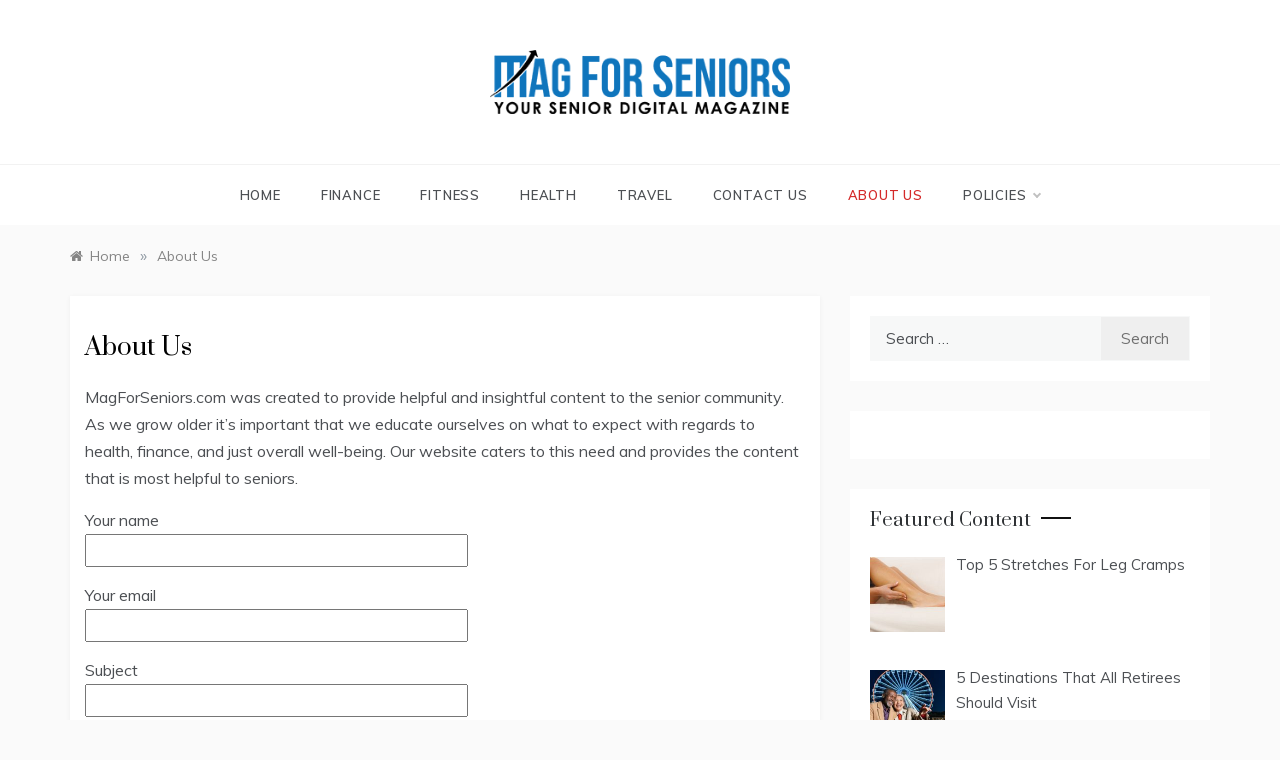

--- FILE ---
content_type: text/html; charset=UTF-8
request_url: https://magforseniors.com/about-us/
body_size: 18021
content:
<!DOCTYPE html><html dir="ltr" lang="en-US" prefix="og: https://ogp.me/ns#"><head><meta charset="UTF-8"/>
<script>var __ezHttpConsent={setByCat:function(src,tagType,attributes,category,force,customSetScriptFn=null){var setScript=function(){if(force||window.ezTcfConsent[category]){if(typeof customSetScriptFn==='function'){customSetScriptFn();}else{var scriptElement=document.createElement(tagType);scriptElement.src=src;attributes.forEach(function(attr){for(var key in attr){if(attr.hasOwnProperty(key)){scriptElement.setAttribute(key,attr[key]);}}});var firstScript=document.getElementsByTagName(tagType)[0];firstScript.parentNode.insertBefore(scriptElement,firstScript);}}};if(force||(window.ezTcfConsent&&window.ezTcfConsent.loaded)){setScript();}else if(typeof getEzConsentData==="function"){getEzConsentData().then(function(ezTcfConsent){if(ezTcfConsent&&ezTcfConsent.loaded){setScript();}else{console.error("cannot get ez consent data");force=true;setScript();}});}else{force=true;setScript();console.error("getEzConsentData is not a function");}},};</script>
<script>var ezTcfConsent=window.ezTcfConsent?window.ezTcfConsent:{loaded:false,store_info:false,develop_and_improve_services:false,measure_ad_performance:false,measure_content_performance:false,select_basic_ads:false,create_ad_profile:false,select_personalized_ads:false,create_content_profile:false,select_personalized_content:false,understand_audiences:false,use_limited_data_to_select_content:false,};function getEzConsentData(){return new Promise(function(resolve){document.addEventListener("ezConsentEvent",function(event){var ezTcfConsent=event.detail.ezTcfConsent;resolve(ezTcfConsent);});});}</script>
<script>if(typeof _setEzCookies!=='function'){function _setEzCookies(ezConsentData){var cookies=window.ezCookieQueue;for(var i=0;i<cookies.length;i++){var cookie=cookies[i];if(ezConsentData&&ezConsentData.loaded&&ezConsentData[cookie.tcfCategory]){document.cookie=cookie.name+"="+cookie.value;}}}}
window.ezCookieQueue=window.ezCookieQueue||[];if(typeof addEzCookies!=='function'){function addEzCookies(arr){window.ezCookieQueue=[...window.ezCookieQueue,...arr];}}
addEzCookies([]);if(window.ezTcfConsent&&window.ezTcfConsent.loaded){_setEzCookies(window.ezTcfConsent);}else if(typeof getEzConsentData==="function"){getEzConsentData().then(function(ezTcfConsent){if(ezTcfConsent&&ezTcfConsent.loaded){_setEzCookies(window.ezTcfConsent);}else{console.error("cannot get ez consent data");_setEzCookies(window.ezTcfConsent);}});}else{console.error("getEzConsentData is not a function");_setEzCookies(window.ezTcfConsent);}</script>
<script data-ezscrex='false' data-cfasync='false' data-pagespeed-no-defer>var __ez=__ez||{};__ez.stms=Date.now();__ez.evt={};__ez.script={};__ez.ck=__ez.ck||{};__ez.template={};__ez.template.isOrig=true;__ez.queue=__ez.queue||function(){var e=0,i=0,t=[],n=!1,o=[],r=[],s=!0,a=function(e,i,n,o,r,s,a){var l=arguments.length>7&&void 0!==arguments[7]?arguments[7]:window,d=this;this.name=e,this.funcName=i,this.parameters=null===n?null:w(n)?n:[n],this.isBlock=o,this.blockedBy=r,this.deleteWhenComplete=s,this.isError=!1,this.isComplete=!1,this.isInitialized=!1,this.proceedIfError=a,this.fWindow=l,this.isTimeDelay=!1,this.process=function(){f("... func = "+e),d.isInitialized=!0,d.isComplete=!0,f("... func.apply: "+e);var i=d.funcName.split("."),n=null,o=this.fWindow||window;i.length>3||(n=3===i.length?o[i[0]][i[1]][i[2]]:2===i.length?o[i[0]][i[1]]:o[d.funcName]),null!=n&&n.apply(null,this.parameters),!0===d.deleteWhenComplete&&delete t[e],!0===d.isBlock&&(f("----- F'D: "+d.name),m())}},l=function(e,i,t,n,o,r,s){var a=arguments.length>7&&void 0!==arguments[7]?arguments[7]:window,l=this;this.name=e,this.path=i,this.async=o,this.defer=r,this.isBlock=t,this.blockedBy=n,this.isInitialized=!1,this.isError=!1,this.isComplete=!1,this.proceedIfError=s,this.fWindow=a,this.isTimeDelay=!1,this.isPath=function(e){return"/"===e[0]&&"/"!==e[1]},this.getSrc=function(e){return void 0!==window.__ezScriptHost&&this.isPath(e)&&"banger.js"!==this.name?window.__ezScriptHost+e:e},this.process=function(){l.isInitialized=!0,f("... file = "+e);var i=this.fWindow?this.fWindow.document:document,t=i.createElement("script");t.src=this.getSrc(this.path),!0===o?t.async=!0:!0===r&&(t.defer=!0),t.onerror=function(){var e={url:window.location.href,name:l.name,path:l.path,user_agent:window.navigator.userAgent};"undefined"!=typeof _ezaq&&(e.pageview_id=_ezaq.page_view_id);var i=encodeURIComponent(JSON.stringify(e)),t=new XMLHttpRequest;t.open("GET","//g.ezoic.net/ezqlog?d="+i,!0),t.send(),f("----- ERR'D: "+l.name),l.isError=!0,!0===l.isBlock&&m()},t.onreadystatechange=t.onload=function(){var e=t.readyState;f("----- F'D: "+l.name),e&&!/loaded|complete/.test(e)||(l.isComplete=!0,!0===l.isBlock&&m())},i.getElementsByTagName("head")[0].appendChild(t)}},d=function(e,i){this.name=e,this.path="",this.async=!1,this.defer=!1,this.isBlock=!1,this.blockedBy=[],this.isInitialized=!0,this.isError=!1,this.isComplete=i,this.proceedIfError=!1,this.isTimeDelay=!1,this.process=function(){}};function c(e,i,n,s,a,d,c,u,f){var m=new l(e,i,n,s,a,d,c,f);!0===u?o[e]=m:r[e]=m,t[e]=m,h(m)}function h(e){!0!==u(e)&&0!=s&&e.process()}function u(e){if(!0===e.isTimeDelay&&!1===n)return f(e.name+" blocked = TIME DELAY!"),!0;if(w(e.blockedBy))for(var i=0;i<e.blockedBy.length;i++){var o=e.blockedBy[i];if(!1===t.hasOwnProperty(o))return f(e.name+" blocked = "+o),!0;if(!0===e.proceedIfError&&!0===t[o].isError)return!1;if(!1===t[o].isComplete)return f(e.name+" blocked = "+o),!0}return!1}function f(e){var i=window.location.href,t=new RegExp("[?&]ezq=([^&#]*)","i").exec(i);"1"===(t?t[1]:null)&&console.debug(e)}function m(){++e>200||(f("let's go"),p(o),p(r))}function p(e){for(var i in e)if(!1!==e.hasOwnProperty(i)){var t=e[i];!0===t.isComplete||u(t)||!0===t.isInitialized||!0===t.isError?!0===t.isError?f(t.name+": error"):!0===t.isComplete?f(t.name+": complete already"):!0===t.isInitialized&&f(t.name+": initialized already"):t.process()}}function w(e){return"[object Array]"==Object.prototype.toString.call(e)}return window.addEventListener("load",(function(){setTimeout((function(){n=!0,f("TDELAY -----"),m()}),5e3)}),!1),{addFile:c,addFileOnce:function(e,i,n,o,r,s,a,l,d){t[e]||c(e,i,n,o,r,s,a,l,d)},addDelayFile:function(e,i){var n=new l(e,i,!1,[],!1,!1,!0);n.isTimeDelay=!0,f(e+" ...  FILE! TDELAY"),r[e]=n,t[e]=n,h(n)},addFunc:function(e,n,s,l,d,c,u,f,m,p){!0===c&&(e=e+"_"+i++);var w=new a(e,n,s,l,d,u,f,p);!0===m?o[e]=w:r[e]=w,t[e]=w,h(w)},addDelayFunc:function(e,i,n){var o=new a(e,i,n,!1,[],!0,!0);o.isTimeDelay=!0,f(e+" ...  FUNCTION! TDELAY"),r[e]=o,t[e]=o,h(o)},items:t,processAll:m,setallowLoad:function(e){s=e},markLoaded:function(e){if(e&&0!==e.length){if(e in t){var i=t[e];!0===i.isComplete?f(i.name+" "+e+": error loaded duplicate"):(i.isComplete=!0,i.isInitialized=!0)}else t[e]=new d(e,!0);f("markLoaded dummyfile: "+t[e].name)}},logWhatsBlocked:function(){for(var e in t)!1!==t.hasOwnProperty(e)&&u(t[e])}}}();__ez.evt.add=function(e,t,n){e.addEventListener?e.addEventListener(t,n,!1):e.attachEvent?e.attachEvent("on"+t,n):e["on"+t]=n()},__ez.evt.remove=function(e,t,n){e.removeEventListener?e.removeEventListener(t,n,!1):e.detachEvent?e.detachEvent("on"+t,n):delete e["on"+t]};__ez.script.add=function(e){var t=document.createElement("script");t.src=e,t.async=!0,t.type="text/javascript",document.getElementsByTagName("head")[0].appendChild(t)};__ez.dot=__ez.dot||{};__ez.queue.addFileOnce('/detroitchicago/boise.js', '//go.ezodn.com/detroitchicago/boise.js?gcb=195-0&cb=5', true, [], true, false, true, false);__ez.queue.addFileOnce('/parsonsmaize/abilene.js', '//go.ezodn.com/parsonsmaize/abilene.js?gcb=195-0&cb=e80eca0cdb', true, [], true, false, true, false);__ez.queue.addFileOnce('/parsonsmaize/mulvane.js', '//go.ezodn.com/parsonsmaize/mulvane.js?gcb=195-0&cb=e75e48eec0', true, ['/parsonsmaize/abilene.js'], true, false, true, false);__ez.queue.addFileOnce('/detroitchicago/birmingham.js', '//go.ezodn.com/detroitchicago/birmingham.js?gcb=195-0&cb=539c47377c', true, ['/parsonsmaize/abilene.js'], true, false, true, false);</script>
<script data-ezscrex="false" type="text/javascript" data-cfasync="false">window._ezaq = Object.assign({"ad_cache_level":0,"adpicker_placement_cnt":0,"ai_placeholder_cache_level":0,"ai_placeholder_placement_cnt":-1,"domain":"magforseniors.com","domain_id":375260,"ezcache_level":0,"ezcache_skip_code":0,"has_bad_image":0,"has_bad_words":0,"is_sitespeed":0,"lt_cache_level":0,"publish_date":"2020-11-30","response_size":64308,"response_size_orig":58490,"response_time_orig":0,"template_id":5,"url":"https://magforseniors.com/about-us/","word_count":0,"worst_bad_word_level":0}, typeof window._ezaq !== "undefined" ? window._ezaq : {});__ez.queue.markLoaded('ezaqBaseReady');</script>
<script type='text/javascript' data-ezscrex='false' data-cfasync='false'>
window.ezAnalyticsStatic = true;
window._ez_send_requests_through_ezoic = true;window.ezWp = true;
function analyticsAddScript(script) {
	var ezDynamic = document.createElement('script');
	ezDynamic.type = 'text/javascript';
	ezDynamic.innerHTML = script;
	document.head.appendChild(ezDynamic);
}
function getCookiesWithPrefix() {
    var allCookies = document.cookie.split(';');
    var cookiesWithPrefix = {};

    for (var i = 0; i < allCookies.length; i++) {
        var cookie = allCookies[i].trim();

        for (var j = 0; j < arguments.length; j++) {
            var prefix = arguments[j];
            if (cookie.indexOf(prefix) === 0) {
                var cookieParts = cookie.split('=');
                var cookieName = cookieParts[0];
                var cookieValue = cookieParts.slice(1).join('=');
                cookiesWithPrefix[cookieName] = decodeURIComponent(cookieValue);
                break; // Once matched, no need to check other prefixes
            }
        }
    }

    return cookiesWithPrefix;
}
function productAnalytics() {
	var d = {"dhh":"//go.ezodn.com","pr":[6],"omd5":"9192b7853635e851a1a692ddf0f5ae46","nar":"risk score"};
	d.u = _ezaq.url;
	d.p = _ezaq.page_view_id;
	d.v = _ezaq.visit_uuid;
	d.ab = _ezaq.ab_test_id;
	d.e = JSON.stringify(_ezaq);
	d.ref = document.referrer;
	d.c = getCookiesWithPrefix('active_template', 'ez', 'lp_');
	if(typeof ez_utmParams !== 'undefined') {
		d.utm = ez_utmParams;
	}

	var dataText = JSON.stringify(d);
	var xhr = new XMLHttpRequest();
	xhr.open('POST','//g.ezoic.net/ezais/analytics?cb=1', true);
	xhr.onload = function () {
		if (xhr.status!=200) {
            return;
		}

        if(document.readyState !== 'loading') {
            analyticsAddScript(xhr.response);
            return;
        }

        var eventFunc = function() {
            if(document.readyState === 'loading') {
                return;
            }
            document.removeEventListener('readystatechange', eventFunc, false);
            analyticsAddScript(xhr.response);
        };

        document.addEventListener('readystatechange', eventFunc, false);
	};
	xhr.setRequestHeader('Content-Type','text/plain');
	xhr.send(dataText);
}
__ez.queue.addFunc("productAnalytics", "productAnalytics", null, true, ['ezaqBaseReady'], false, false, false, true);
</script><base href="https://magforseniors.com/about-us/"/>
	
	<meta name="viewport" content="width=device-width, initial-scale=1"/>
	<link rel="profile" href="https://gmpg.org/xfn/11"/>
	<title>About Us | Mag for Seniors</title>

		<!-- All in One SEO 4.3.9 - aioseo.com -->
		<meta name="robots" content="max-image-preview:large"/>
		<meta name="google-site-verification" content="GncU7JRByAXsgNTsBP7QUOkfnpVx7MBSNMCVf41CKtQ"/>
		<link rel="canonical" href="https://magforseniors.com/about-us/"/>
		<meta name="generator" content="All in One SEO (AIOSEO) 4.3.9"/>
		<meta property="og:locale" content="en_US"/>
		<meta property="og:site_name" content="Mag for Seniors | Seniors Magazine"/>
		<meta property="og:type" content="article"/>
		<meta property="og:title" content="About Us | Mag for Seniors"/>
		<meta property="og:url" content="https://magforseniors.com/about-us/"/>
		<meta property="og:image" content="https://magforseniors.com/wp-content/uploads/2021/01/logosmall4.png"/>
		<meta property="og:image:secure_url" content="https://magforseniors.com/wp-content/uploads/2021/01/logosmall4.png"/>
		<meta property="article:published_time" content="2020-12-01T00:28:07+00:00"/>
		<meta property="article:modified_time" content="2020-12-01T00:30:40+00:00"/>
		<meta name="twitter:card" content="summary"/>
		<meta name="twitter:title" content="About Us | Mag for Seniors"/>
		<meta name="twitter:image" content="https://magforseniors.com/wp-content/uploads/2021/01/logosmall4.png"/>
		<script type="application/ld+json" class="aioseo-schema">
			{"@context":"https:\/\/schema.org","@graph":[{"@type":"BreadcrumbList","@id":"https:\/\/magforseniors.com\/about-us\/#breadcrumblist","itemListElement":[{"@type":"ListItem","@id":"https:\/\/magforseniors.com\/#listItem","position":1,"item":{"@type":"WebPage","@id":"https:\/\/magforseniors.com\/","name":"Home","description":"Mag For Seniors connects you with helpful information for daily senior living. Helpful articles relating to health, finance, and more.","url":"https:\/\/magforseniors.com\/"},"nextItem":"https:\/\/magforseniors.com\/about-us\/#listItem"},{"@type":"ListItem","@id":"https:\/\/magforseniors.com\/about-us\/#listItem","position":2,"item":{"@type":"WebPage","@id":"https:\/\/magforseniors.com\/about-us\/","name":"About Us","url":"https:\/\/magforseniors.com\/about-us\/"},"previousItem":"https:\/\/magforseniors.com\/#listItem"}]},{"@type":"Organization","@id":"https:\/\/magforseniors.com\/#organization","name":"Mag For Seniors","url":"https:\/\/magforseniors.com\/","logo":{"@type":"ImageObject","url":"https:\/\/tmp.magforseniors.com\/wp-content\/uploads\/2021\/01\/logosmall4.png","@id":"https:\/\/magforseniors.com\/#organizationLogo"},"image":{"@id":"https:\/\/magforseniors.com\/#organizationLogo"}},{"@type":"WebPage","@id":"https:\/\/magforseniors.com\/about-us\/#webpage","url":"https:\/\/magforseniors.com\/about-us\/","name":"About Us | Mag for Seniors","inLanguage":"en-US","isPartOf":{"@id":"https:\/\/magforseniors.com\/#website"},"breadcrumb":{"@id":"https:\/\/magforseniors.com\/about-us\/#breadcrumblist"},"datePublished":"2020-12-01T00:28:07+00:00","dateModified":"2020-12-01T00:30:40+00:00"},{"@type":"WebSite","@id":"https:\/\/magforseniors.com\/#website","url":"https:\/\/magforseniors.com\/","name":"Mag for Seniors","description":"Seniors Magazine","inLanguage":"en-US","publisher":{"@id":"https:\/\/magforseniors.com\/#organization"}}]}
		</script>
		<!-- All in One SEO -->

<link rel="dns-prefetch" href="//www.googletagmanager.com"/>
<link rel="dns-prefetch" href="//fonts.googleapis.com"/>
<script type="text/javascript">
window._wpemojiSettings = {"baseUrl":"https:\/\/s.w.org\/images\/core\/emoji\/14.0.0\/72x72\/","ext":".png","svgUrl":"https:\/\/s.w.org\/images\/core\/emoji\/14.0.0\/svg\/","svgExt":".svg","source":{"concatemoji":"https:\/\/magforseniors.com\/wp-includes\/js\/wp-emoji-release.min.js?ver=6.1.9"}};
/*! This file is auto-generated */
!function(e,a,t){var n,r,o,i=a.createElement("canvas"),p=i.getContext&&i.getContext("2d");function s(e,t){var a=String.fromCharCode,e=(p.clearRect(0,0,i.width,i.height),p.fillText(a.apply(this,e),0,0),i.toDataURL());return p.clearRect(0,0,i.width,i.height),p.fillText(a.apply(this,t),0,0),e===i.toDataURL()}function c(e){var t=a.createElement("script");t.src=e,t.defer=t.type="text/javascript",a.getElementsByTagName("head")[0].appendChild(t)}for(o=Array("flag","emoji"),t.supports={everything:!0,everythingExceptFlag:!0},r=0;r<o.length;r++)t.supports[o[r]]=function(e){if(p&&p.fillText)switch(p.textBaseline="top",p.font="600 32px Arial",e){case"flag":return s([127987,65039,8205,9895,65039],[127987,65039,8203,9895,65039])?!1:!s([55356,56826,55356,56819],[55356,56826,8203,55356,56819])&&!s([55356,57332,56128,56423,56128,56418,56128,56421,56128,56430,56128,56423,56128,56447],[55356,57332,8203,56128,56423,8203,56128,56418,8203,56128,56421,8203,56128,56430,8203,56128,56423,8203,56128,56447]);case"emoji":return!s([129777,127995,8205,129778,127999],[129777,127995,8203,129778,127999])}return!1}(o[r]),t.supports.everything=t.supports.everything&&t.supports[o[r]],"flag"!==o[r]&&(t.supports.everythingExceptFlag=t.supports.everythingExceptFlag&&t.supports[o[r]]);t.supports.everythingExceptFlag=t.supports.everythingExceptFlag&&!t.supports.flag,t.DOMReady=!1,t.readyCallback=function(){t.DOMReady=!0},t.supports.everything||(n=function(){t.readyCallback()},a.addEventListener?(a.addEventListener("DOMContentLoaded",n,!1),e.addEventListener("load",n,!1)):(e.attachEvent("onload",n),a.attachEvent("onreadystatechange",function(){"complete"===a.readyState&&t.readyCallback()})),(e=t.source||{}).concatemoji?c(e.concatemoji):e.wpemoji&&e.twemoji&&(c(e.twemoji),c(e.wpemoji)))}(window,document,window._wpemojiSettings);
</script>
<style type="text/css">
img.wp-smiley,
img.emoji {
	display: inline !important;
	border: none !important;
	box-shadow: none !important;
	height: 1em !important;
	width: 1em !important;
	margin: 0 0.07em !important;
	vertical-align: -0.1em !important;
	background: none !important;
	padding: 0 !important;
}
</style>
	<link rel="stylesheet" id="wp-block-library-css" href="https://magforseniors.com/wp-includes/css/dist/block-library/style.min.css?ver=6.1.9" type="text/css" media="all"/>
<style id="wp-block-library-theme-inline-css" type="text/css">
.wp-block-audio figcaption{color:#555;font-size:13px;text-align:center}.is-dark-theme .wp-block-audio figcaption{color:hsla(0,0%,100%,.65)}.wp-block-audio{margin:0 0 1em}.wp-block-code{border:1px solid #ccc;border-radius:4px;font-family:Menlo,Consolas,monaco,monospace;padding:.8em 1em}.wp-block-embed figcaption{color:#555;font-size:13px;text-align:center}.is-dark-theme .wp-block-embed figcaption{color:hsla(0,0%,100%,.65)}.wp-block-embed{margin:0 0 1em}.blocks-gallery-caption{color:#555;font-size:13px;text-align:center}.is-dark-theme .blocks-gallery-caption{color:hsla(0,0%,100%,.65)}.wp-block-image figcaption{color:#555;font-size:13px;text-align:center}.is-dark-theme .wp-block-image figcaption{color:hsla(0,0%,100%,.65)}.wp-block-image{margin:0 0 1em}.wp-block-pullquote{border-top:4px solid;border-bottom:4px solid;margin-bottom:1.75em;color:currentColor}.wp-block-pullquote__citation,.wp-block-pullquote cite,.wp-block-pullquote footer{color:currentColor;text-transform:uppercase;font-size:.8125em;font-style:normal}.wp-block-quote{border-left:.25em solid;margin:0 0 1.75em;padding-left:1em}.wp-block-quote cite,.wp-block-quote footer{color:currentColor;font-size:.8125em;position:relative;font-style:normal}.wp-block-quote.has-text-align-right{border-left:none;border-right:.25em solid;padding-left:0;padding-right:1em}.wp-block-quote.has-text-align-center{border:none;padding-left:0}.wp-block-quote.is-large,.wp-block-quote.is-style-large,.wp-block-quote.is-style-plain{border:none}.wp-block-search .wp-block-search__label{font-weight:700}.wp-block-search__button{border:1px solid #ccc;padding:.375em .625em}:where(.wp-block-group.has-background){padding:1.25em 2.375em}.wp-block-separator.has-css-opacity{opacity:.4}.wp-block-separator{border:none;border-bottom:2px solid;margin-left:auto;margin-right:auto}.wp-block-separator.has-alpha-channel-opacity{opacity:1}.wp-block-separator:not(.is-style-wide):not(.is-style-dots){width:100px}.wp-block-separator.has-background:not(.is-style-dots){border-bottom:none;height:1px}.wp-block-separator.has-background:not(.is-style-wide):not(.is-style-dots){height:2px}.wp-block-table{margin:"0 0 1em 0"}.wp-block-table thead{border-bottom:3px solid}.wp-block-table tfoot{border-top:3px solid}.wp-block-table td,.wp-block-table th{word-break:normal}.wp-block-table figcaption{color:#555;font-size:13px;text-align:center}.is-dark-theme .wp-block-table figcaption{color:hsla(0,0%,100%,.65)}.wp-block-video figcaption{color:#555;font-size:13px;text-align:center}.is-dark-theme .wp-block-video figcaption{color:hsla(0,0%,100%,.65)}.wp-block-video{margin:0 0 1em}.wp-block-template-part.has-background{padding:1.25em 2.375em;margin-top:0;margin-bottom:0}
</style>
<link rel="stylesheet" id="classic-theme-styles-css" href="https://magforseniors.com/wp-includes/css/classic-themes.min.css?ver=1" type="text/css" media="all"/>
<style id="global-styles-inline-css" type="text/css">
body{--wp--preset--color--black: #000000;--wp--preset--color--cyan-bluish-gray: #abb8c3;--wp--preset--color--white: #ffffff;--wp--preset--color--pale-pink: #f78da7;--wp--preset--color--vivid-red: #cf2e2e;--wp--preset--color--luminous-vivid-orange: #ff6900;--wp--preset--color--luminous-vivid-amber: #fcb900;--wp--preset--color--light-green-cyan: #7bdcb5;--wp--preset--color--vivid-green-cyan: #00d084;--wp--preset--color--pale-cyan-blue: #8ed1fc;--wp--preset--color--vivid-cyan-blue: #0693e3;--wp--preset--color--vivid-purple: #9b51e0;--wp--preset--gradient--vivid-cyan-blue-to-vivid-purple: linear-gradient(135deg,rgba(6,147,227,1) 0%,rgb(155,81,224) 100%);--wp--preset--gradient--light-green-cyan-to-vivid-green-cyan: linear-gradient(135deg,rgb(122,220,180) 0%,rgb(0,208,130) 100%);--wp--preset--gradient--luminous-vivid-amber-to-luminous-vivid-orange: linear-gradient(135deg,rgba(252,185,0,1) 0%,rgba(255,105,0,1) 100%);--wp--preset--gradient--luminous-vivid-orange-to-vivid-red: linear-gradient(135deg,rgba(255,105,0,1) 0%,rgb(207,46,46) 100%);--wp--preset--gradient--very-light-gray-to-cyan-bluish-gray: linear-gradient(135deg,rgb(238,238,238) 0%,rgb(169,184,195) 100%);--wp--preset--gradient--cool-to-warm-spectrum: linear-gradient(135deg,rgb(74,234,220) 0%,rgb(151,120,209) 20%,rgb(207,42,186) 40%,rgb(238,44,130) 60%,rgb(251,105,98) 80%,rgb(254,248,76) 100%);--wp--preset--gradient--blush-light-purple: linear-gradient(135deg,rgb(255,206,236) 0%,rgb(152,150,240) 100%);--wp--preset--gradient--blush-bordeaux: linear-gradient(135deg,rgb(254,205,165) 0%,rgb(254,45,45) 50%,rgb(107,0,62) 100%);--wp--preset--gradient--luminous-dusk: linear-gradient(135deg,rgb(255,203,112) 0%,rgb(199,81,192) 50%,rgb(65,88,208) 100%);--wp--preset--gradient--pale-ocean: linear-gradient(135deg,rgb(255,245,203) 0%,rgb(182,227,212) 50%,rgb(51,167,181) 100%);--wp--preset--gradient--electric-grass: linear-gradient(135deg,rgb(202,248,128) 0%,rgb(113,206,126) 100%);--wp--preset--gradient--midnight: linear-gradient(135deg,rgb(2,3,129) 0%,rgb(40,116,252) 100%);--wp--preset--duotone--dark-grayscale: url('#wp-duotone-dark-grayscale');--wp--preset--duotone--grayscale: url('#wp-duotone-grayscale');--wp--preset--duotone--purple-yellow: url('#wp-duotone-purple-yellow');--wp--preset--duotone--blue-red: url('#wp-duotone-blue-red');--wp--preset--duotone--midnight: url('#wp-duotone-midnight');--wp--preset--duotone--magenta-yellow: url('#wp-duotone-magenta-yellow');--wp--preset--duotone--purple-green: url('#wp-duotone-purple-green');--wp--preset--duotone--blue-orange: url('#wp-duotone-blue-orange');--wp--preset--font-size--small: 16px;--wp--preset--font-size--medium: 20px;--wp--preset--font-size--large: 25px;--wp--preset--font-size--x-large: 42px;--wp--preset--font-size--larger: 35px;--wp--preset--spacing--20: 0.44rem;--wp--preset--spacing--30: 0.67rem;--wp--preset--spacing--40: 1rem;--wp--preset--spacing--50: 1.5rem;--wp--preset--spacing--60: 2.25rem;--wp--preset--spacing--70: 3.38rem;--wp--preset--spacing--80: 5.06rem;}:where(.is-layout-flex){gap: 0.5em;}body .is-layout-flow > .alignleft{float: left;margin-inline-start: 0;margin-inline-end: 2em;}body .is-layout-flow > .alignright{float: right;margin-inline-start: 2em;margin-inline-end: 0;}body .is-layout-flow > .aligncenter{margin-left: auto !important;margin-right: auto !important;}body .is-layout-constrained > .alignleft{float: left;margin-inline-start: 0;margin-inline-end: 2em;}body .is-layout-constrained > .alignright{float: right;margin-inline-start: 2em;margin-inline-end: 0;}body .is-layout-constrained > .aligncenter{margin-left: auto !important;margin-right: auto !important;}body .is-layout-constrained > :where(:not(.alignleft):not(.alignright):not(.alignfull)){max-width: var(--wp--style--global--content-size);margin-left: auto !important;margin-right: auto !important;}body .is-layout-constrained > .alignwide{max-width: var(--wp--style--global--wide-size);}body .is-layout-flex{display: flex;}body .is-layout-flex{flex-wrap: wrap;align-items: center;}body .is-layout-flex > *{margin: 0;}:where(.wp-block-columns.is-layout-flex){gap: 2em;}.has-black-color{color: var(--wp--preset--color--black) !important;}.has-cyan-bluish-gray-color{color: var(--wp--preset--color--cyan-bluish-gray) !important;}.has-white-color{color: var(--wp--preset--color--white) !important;}.has-pale-pink-color{color: var(--wp--preset--color--pale-pink) !important;}.has-vivid-red-color{color: var(--wp--preset--color--vivid-red) !important;}.has-luminous-vivid-orange-color{color: var(--wp--preset--color--luminous-vivid-orange) !important;}.has-luminous-vivid-amber-color{color: var(--wp--preset--color--luminous-vivid-amber) !important;}.has-light-green-cyan-color{color: var(--wp--preset--color--light-green-cyan) !important;}.has-vivid-green-cyan-color{color: var(--wp--preset--color--vivid-green-cyan) !important;}.has-pale-cyan-blue-color{color: var(--wp--preset--color--pale-cyan-blue) !important;}.has-vivid-cyan-blue-color{color: var(--wp--preset--color--vivid-cyan-blue) !important;}.has-vivid-purple-color{color: var(--wp--preset--color--vivid-purple) !important;}.has-black-background-color{background-color: var(--wp--preset--color--black) !important;}.has-cyan-bluish-gray-background-color{background-color: var(--wp--preset--color--cyan-bluish-gray) !important;}.has-white-background-color{background-color: var(--wp--preset--color--white) !important;}.has-pale-pink-background-color{background-color: var(--wp--preset--color--pale-pink) !important;}.has-vivid-red-background-color{background-color: var(--wp--preset--color--vivid-red) !important;}.has-luminous-vivid-orange-background-color{background-color: var(--wp--preset--color--luminous-vivid-orange) !important;}.has-luminous-vivid-amber-background-color{background-color: var(--wp--preset--color--luminous-vivid-amber) !important;}.has-light-green-cyan-background-color{background-color: var(--wp--preset--color--light-green-cyan) !important;}.has-vivid-green-cyan-background-color{background-color: var(--wp--preset--color--vivid-green-cyan) !important;}.has-pale-cyan-blue-background-color{background-color: var(--wp--preset--color--pale-cyan-blue) !important;}.has-vivid-cyan-blue-background-color{background-color: var(--wp--preset--color--vivid-cyan-blue) !important;}.has-vivid-purple-background-color{background-color: var(--wp--preset--color--vivid-purple) !important;}.has-black-border-color{border-color: var(--wp--preset--color--black) !important;}.has-cyan-bluish-gray-border-color{border-color: var(--wp--preset--color--cyan-bluish-gray) !important;}.has-white-border-color{border-color: var(--wp--preset--color--white) !important;}.has-pale-pink-border-color{border-color: var(--wp--preset--color--pale-pink) !important;}.has-vivid-red-border-color{border-color: var(--wp--preset--color--vivid-red) !important;}.has-luminous-vivid-orange-border-color{border-color: var(--wp--preset--color--luminous-vivid-orange) !important;}.has-luminous-vivid-amber-border-color{border-color: var(--wp--preset--color--luminous-vivid-amber) !important;}.has-light-green-cyan-border-color{border-color: var(--wp--preset--color--light-green-cyan) !important;}.has-vivid-green-cyan-border-color{border-color: var(--wp--preset--color--vivid-green-cyan) !important;}.has-pale-cyan-blue-border-color{border-color: var(--wp--preset--color--pale-cyan-blue) !important;}.has-vivid-cyan-blue-border-color{border-color: var(--wp--preset--color--vivid-cyan-blue) !important;}.has-vivid-purple-border-color{border-color: var(--wp--preset--color--vivid-purple) !important;}.has-vivid-cyan-blue-to-vivid-purple-gradient-background{background: var(--wp--preset--gradient--vivid-cyan-blue-to-vivid-purple) !important;}.has-light-green-cyan-to-vivid-green-cyan-gradient-background{background: var(--wp--preset--gradient--light-green-cyan-to-vivid-green-cyan) !important;}.has-luminous-vivid-amber-to-luminous-vivid-orange-gradient-background{background: var(--wp--preset--gradient--luminous-vivid-amber-to-luminous-vivid-orange) !important;}.has-luminous-vivid-orange-to-vivid-red-gradient-background{background: var(--wp--preset--gradient--luminous-vivid-orange-to-vivid-red) !important;}.has-very-light-gray-to-cyan-bluish-gray-gradient-background{background: var(--wp--preset--gradient--very-light-gray-to-cyan-bluish-gray) !important;}.has-cool-to-warm-spectrum-gradient-background{background: var(--wp--preset--gradient--cool-to-warm-spectrum) !important;}.has-blush-light-purple-gradient-background{background: var(--wp--preset--gradient--blush-light-purple) !important;}.has-blush-bordeaux-gradient-background{background: var(--wp--preset--gradient--blush-bordeaux) !important;}.has-luminous-dusk-gradient-background{background: var(--wp--preset--gradient--luminous-dusk) !important;}.has-pale-ocean-gradient-background{background: var(--wp--preset--gradient--pale-ocean) !important;}.has-electric-grass-gradient-background{background: var(--wp--preset--gradient--electric-grass) !important;}.has-midnight-gradient-background{background: var(--wp--preset--gradient--midnight) !important;}.has-small-font-size{font-size: var(--wp--preset--font-size--small) !important;}.has-medium-font-size{font-size: var(--wp--preset--font-size--medium) !important;}.has-large-font-size{font-size: var(--wp--preset--font-size--large) !important;}.has-x-large-font-size{font-size: var(--wp--preset--font-size--x-large) !important;}
.wp-block-navigation a:where(:not(.wp-element-button)){color: inherit;}
:where(.wp-block-columns.is-layout-flex){gap: 2em;}
.wp-block-pullquote{font-size: 1.5em;line-height: 1.6;}
</style>
<link rel="stylesheet" id="contact-form-7-css" href="https://magforseniors.com/wp-content/plugins/contact-form-7/includes/css/styles.css?ver=5.7.7" type="text/css" media="all"/>
<style id="contact-form-7-inline-css" type="text/css">
.wpcf7 .wpcf7-recaptcha iframe {margin-bottom: 0;}.wpcf7 .wpcf7-recaptcha[data-align="center"] > div {margin: 0 auto;}.wpcf7 .wpcf7-recaptcha[data-align="right"] > div {margin: 0 0 0 auto;}
</style>
<link rel="stylesheet" id="polite-grid-fonts-css" href="//fonts.googleapis.com/css?family=Muli&amp;ver=6.1.9" type="text/css" media="all"/>
<link rel="stylesheet" id="polite-style-css" href="https://magforseniors.com/wp-content/themes/polite/style.css?ver=6.1.9" type="text/css" media="all"/>
<style id="polite-style-inline-css" type="text/css">

            body,
            .entry-content p{ 
                font-family:Muli; 
            }

            #toTop,
            a.effect:before,
            .show-more,
            a.link-format,
            .comment-form #submit:hover, 
            .comment-form #submit:focus,
            .meta_bottom .post-share a:hover,
            .tabs-nav li:before,
            .post-slider-section .s-cat,
            .sidebar-3 .widget-title:after,
            .bottom-caption .slick-current .slider-items span,
            aarticle.format-status .post-content .post-format::after,
            article.format-chat .post-content .post-format::after, 
            article.format-link .post-content .post-format::after,
            article.format-standard .post-content .post-format::after, 
            article.format-image .post-content .post-format::after, 
            article.hentry.sticky .post-content .post-format::after, 
            article.format-video .post-content .post-format::after, 
            article.format-gallery .post-content .post-format::after, 
            article.format-audio .post-content .post-format::after, 
            article.format-quote .post-content .post-format::after{ 
                background-color: #d42929; 
                border-color: #d42929;
            }
            #author:active, 
            #email:active, 
            #url:active, 
            #comment:active, 
            #author:focus, 
            #email:focus, 
            #url:focus, 
            #comment:focus,
            #author:hover, 
            #email:hover, 
            #url:hover, 
            #comment:hover{
                border-color:#d42929;
            }
            .post-cats > span i, 
            .post-cats > span a,
            .slide-wrap .caption .s-cat,
            .slide-wrap .caption span a:hover,
            .comment-form .logged-in-as a:last-child:hover, 
            .comment-form .logged-in-as a:last-child:focus,
            .main-header a:hover, 
            .main-header a:focus, 
            .main-header a:active,
            .top-menu > ul > li > a:hover,
            .main-menu ul li.current-menu-item > a, 
            .header-2 .main-menu > ul > li.current-menu-item > a,
            .main-menu ul li:hover > a,
            .post-navigation .nav-links a:hover, 
            .post-navigation .nav-links a:focus,
            .tabs-nav li.tab-active a, 
            .tabs-nav li.tab-active,
            .tabs-nav li.tab-active a, 
            .tabs-nav li.tab-active,
            ul.trail-items li a:hover span,
            .author-socials a:hover,
            .post-date a:focus, 
            .post-date a:hover,
            .post-excerpt a:hover, 
            .post-excerpt a:focus, 
            .content a:hover, 
            .content a:focus,
            .post-footer > span a:hover, 
            .post-footer > span a:focus,
            .widget a:hover, 
            .widget a:focus,
            .footer-menu li a:hover, 
            .footer-menu li a:focus,
            .footer-social-links a:hover,
            .footer-social-links a:focus,
            .site-footer a:hover, 
            .site-footer a:focus, .content-area p a{ 
                color : #d42929; 
            }
            .header-1 .head_one .logo{ 
                max-width : 300px; 
            }
            .header-image:before { 
                background-color : #000000; 
            }
            .header-image:before { 
                opacity : 0.1; 
            }
            .header-1 .header-image .head_one { 
                min-height : 100px; 
            }
</style>
<link rel="stylesheet" id="polite-grid-style-css" href="https://magforseniors.com/wp-content/themes/polite-grid/style.css?ver=1.3.3" type="text/css" media="all"/>
<link rel="stylesheet" id="polite-body-css" href="//fonts.googleapis.com/css?family=Muli:400,400i,500,600,700&amp;display=swap" type="text/css" media="all"/>
<link rel="stylesheet" id="polite-heading-css" href="//fonts.googleapis.com/css?family=Prata&amp;display=swap" type="text/css" media="all"/>
<link rel="stylesheet" id="polite-sign-css" href="//fonts.googleapis.com/css?family=Monsieur+La+Doulaise&amp;display=swap" type="text/css" media="all"/>
<link rel="stylesheet" id="font-awesome-css" href="https://magforseniors.com/wp-content/themes/polite/css/font-awesome.min.css?ver=4.5.0" type="text/css" media="all"/>
<link rel="stylesheet" id="grid-css-css" href="https://magforseniors.com/wp-content/themes/polite/css/grid.min.css?ver=4.5.0" type="text/css" media="all"/>
<link rel="stylesheet" id="slick-css" href="https://magforseniors.com/wp-content/themes/polite/assets/css/slick.css?ver=4.5.0" type="text/css" media="all"/>
<link rel="stylesheet" id="offcanvas-style-css" href="https://magforseniors.com/wp-content/themes/polite/assets/css/canvi.css?ver=4.5.0" type="text/css" media="all"/>
<link rel="stylesheet" id="recent-posts-widget-with-thumbnails-public-style-css" href="https://magforseniors.com/wp-content/plugins/recent-posts-widget-with-thumbnails/public.css?ver=7.1.1" type="text/css" media="all"/>
<script type="text/javascript" src="https://magforseniors.com/wp-includes/js/jquery/jquery.min.js?ver=3.6.1" id="jquery-core-js"></script>
<script type="text/javascript" src="https://magforseniors.com/wp-includes/js/jquery/jquery-migrate.min.js?ver=3.3.2" id="jquery-migrate-js"></script>

<!-- Google Analytics snippet added by Site Kit -->
<script type="text/javascript" src="https://www.googletagmanager.com/gtag/js?id=UA-63188847-75" id="google_gtagjs-js" async=""></script>
<script type="text/javascript" id="google_gtagjs-js-after">
window.dataLayer = window.dataLayer || [];function gtag(){dataLayer.push(arguments);}
gtag('set', 'linker', {"domains":["magforseniors.com"]} );
gtag("js", new Date());
gtag("set", "developer_id.dZTNiMT", true);
gtag("config", "UA-63188847-75", {"anonymize_ip":true});
</script>

<!-- End Google Analytics snippet added by Site Kit -->
<link rel="https://api.w.org/" href="https://magforseniors.com/wp-json/"/><link rel="alternate" type="application/json" href="https://magforseniors.com/wp-json/wp/v2/pages/18"/><link rel="alternate" type="application/json+oembed" href="https://magforseniors.com/wp-json/oembed/1.0/embed?url=https%3A%2F%2Fmagforseniors.com%2Fabout-us%2F"/>
<link rel="alternate" type="text/xml+oembed" href="https://magforseniors.com/wp-json/oembed/1.0/embed?url=https%3A%2F%2Fmagforseniors.com%2Fabout-us%2F&amp;format=xml"/>
<meta name="generator" content="Site Kit by Google 1.102.0"/><script data-ad-client="ca-pub-3245012735593729" async="" src="https://pagead2.googlesyndication.com/pagead/js/adsbygoogle.js"></script>

<script type="text/javascript">
    window._mNHandle = window._mNHandle || {};
    window._mNHandle.queue = window._mNHandle.queue || [];
    medianet_versionId = "3121199";
</script>
<script src="https://contextual.media.net/dmedianet.js?cid=8CUT4JL1V" async="async"></script>


<!-- Mag For Seniors Subscriber Form -->
<script type="text/javascript">
    /** This section is only needed once per page if manually copying **/
    if (typeof MauticSDKLoaded == 'undefined') {
        var MauticSDKLoaded = true;
        var head            = document.getElementsByTagName('head')[0];
        var script          = document.createElement('script');
        script.type         = 'text/javascript';
        script.src          = 'https://send.magforseniors.com/media/js/mautic-form.js';
        script.onload       = function() {
            MauticSDK.onLoad();
        };
        head.appendChild(script);
        var MauticDomain = 'https://send.magforseniors.com';
        var MauticLang   = {
            'submittingMessage': "Please wait..."
        }
    }else if (typeof MauticSDK != 'undefined') {
        MauticSDK.onLoad();
    }
</script>
<!-- Google AdSense snippet added by Site Kit -->
<meta name="google-adsense-platform-account" content="ca-host-pub-2644536267352236"/>
<meta name="google-adsense-platform-domain" content="sitekit.withgoogle.com"/>
<!-- End Google AdSense snippet added by Site Kit -->
		<style type="text/css">
					.site-title,
			.site-description {
				position: absolute;
				clip: rect(1px, 1px, 1px, 1px);
			}
				</style>
		<link rel="icon" href="https://magforseniors.com/wp-content/uploads/2021/01/cropped-icon-32x32.png" sizes="32x32"/>
<link rel="icon" href="https://magforseniors.com/wp-content/uploads/2021/01/cropped-icon-192x192.png" sizes="192x192"/>
<link rel="apple-touch-icon" href="https://magforseniors.com/wp-content/uploads/2021/01/cropped-icon-180x180.png"/>
<meta name="msapplication-TileImage" content="https://magforseniors.com/wp-content/uploads/2021/01/cropped-icon-270x270.png"/>
<script type='text/javascript'>
var ezoTemplate = 'orig_site';
var ezouid = '1';
var ezoFormfactor = '1';
</script><script data-ezscrex="false" type='text/javascript'>
var soc_app_id = '0';
var did = 375260;
var ezdomain = 'magforseniors.com';
var ezoicSearchable = 1;
</script></head>

<body class="page-template-default page page-id-18 wp-custom-logo wp-embed-responsive at-sticky-sidebar single-right-sidebar right-sidebar one-column">
<svg xmlns="http://www.w3.org/2000/svg" viewBox="0 0 0 0" width="0" height="0" focusable="false" role="none" style="visibility: hidden; position: absolute; left: -9999px; overflow: hidden;"><defs><filter id="wp-duotone-dark-grayscale"><feColorMatrix color-interpolation-filters="sRGB" type="matrix" values=" .299 .587 .114 0 0 .299 .587 .114 0 0 .299 .587 .114 0 0 .299 .587 .114 0 0 "></feColorMatrix><feComponentTransfer color-interpolation-filters="sRGB"><feFuncR type="table" tableValues="0 0.49803921568627"></feFuncR><feFuncG type="table" tableValues="0 0.49803921568627"></feFuncG><feFuncB type="table" tableValues="0 0.49803921568627"></feFuncB><feFuncA type="table" tableValues="1 1"></feFuncA></feComponentTransfer><feComposite in2="SourceGraphic" operator="in"></feComposite></filter></defs></svg><svg xmlns="http://www.w3.org/2000/svg" viewBox="0 0 0 0" width="0" height="0" focusable="false" role="none" style="visibility: hidden; position: absolute; left: -9999px; overflow: hidden;"><defs><filter id="wp-duotone-grayscale"><feColorMatrix color-interpolation-filters="sRGB" type="matrix" values=" .299 .587 .114 0 0 .299 .587 .114 0 0 .299 .587 .114 0 0 .299 .587 .114 0 0 "></feColorMatrix><feComponentTransfer color-interpolation-filters="sRGB"><feFuncR type="table" tableValues="0 1"></feFuncR><feFuncG type="table" tableValues="0 1"></feFuncG><feFuncB type="table" tableValues="0 1"></feFuncB><feFuncA type="table" tableValues="1 1"></feFuncA></feComponentTransfer><feComposite in2="SourceGraphic" operator="in"></feComposite></filter></defs></svg><svg xmlns="http://www.w3.org/2000/svg" viewBox="0 0 0 0" width="0" height="0" focusable="false" role="none" style="visibility: hidden; position: absolute; left: -9999px; overflow: hidden;"><defs><filter id="wp-duotone-purple-yellow"><feColorMatrix color-interpolation-filters="sRGB" type="matrix" values=" .299 .587 .114 0 0 .299 .587 .114 0 0 .299 .587 .114 0 0 .299 .587 .114 0 0 "></feColorMatrix><feComponentTransfer color-interpolation-filters="sRGB"><feFuncR type="table" tableValues="0.54901960784314 0.98823529411765"></feFuncR><feFuncG type="table" tableValues="0 1"></feFuncG><feFuncB type="table" tableValues="0.71764705882353 0.25490196078431"></feFuncB><feFuncA type="table" tableValues="1 1"></feFuncA></feComponentTransfer><feComposite in2="SourceGraphic" operator="in"></feComposite></filter></defs></svg><svg xmlns="http://www.w3.org/2000/svg" viewBox="0 0 0 0" width="0" height="0" focusable="false" role="none" style="visibility: hidden; position: absolute; left: -9999px; overflow: hidden;"><defs><filter id="wp-duotone-blue-red"><feColorMatrix color-interpolation-filters="sRGB" type="matrix" values=" .299 .587 .114 0 0 .299 .587 .114 0 0 .299 .587 .114 0 0 .299 .587 .114 0 0 "></feColorMatrix><feComponentTransfer color-interpolation-filters="sRGB"><feFuncR type="table" tableValues="0 1"></feFuncR><feFuncG type="table" tableValues="0 0.27843137254902"></feFuncG><feFuncB type="table" tableValues="0.5921568627451 0.27843137254902"></feFuncB><feFuncA type="table" tableValues="1 1"></feFuncA></feComponentTransfer><feComposite in2="SourceGraphic" operator="in"></feComposite></filter></defs></svg><svg xmlns="http://www.w3.org/2000/svg" viewBox="0 0 0 0" width="0" height="0" focusable="false" role="none" style="visibility: hidden; position: absolute; left: -9999px; overflow: hidden;"><defs><filter id="wp-duotone-midnight"><feColorMatrix color-interpolation-filters="sRGB" type="matrix" values=" .299 .587 .114 0 0 .299 .587 .114 0 0 .299 .587 .114 0 0 .299 .587 .114 0 0 "></feColorMatrix><feComponentTransfer color-interpolation-filters="sRGB"><feFuncR type="table" tableValues="0 0"></feFuncR><feFuncG type="table" tableValues="0 0.64705882352941"></feFuncG><feFuncB type="table" tableValues="0 1"></feFuncB><feFuncA type="table" tableValues="1 1"></feFuncA></feComponentTransfer><feComposite in2="SourceGraphic" operator="in"></feComposite></filter></defs></svg><svg xmlns="http://www.w3.org/2000/svg" viewBox="0 0 0 0" width="0" height="0" focusable="false" role="none" style="visibility: hidden; position: absolute; left: -9999px; overflow: hidden;"><defs><filter id="wp-duotone-magenta-yellow"><feColorMatrix color-interpolation-filters="sRGB" type="matrix" values=" .299 .587 .114 0 0 .299 .587 .114 0 0 .299 .587 .114 0 0 .299 .587 .114 0 0 "></feColorMatrix><feComponentTransfer color-interpolation-filters="sRGB"><feFuncR type="table" tableValues="0.78039215686275 1"></feFuncR><feFuncG type="table" tableValues="0 0.94901960784314"></feFuncG><feFuncB type="table" tableValues="0.35294117647059 0.47058823529412"></feFuncB><feFuncA type="table" tableValues="1 1"></feFuncA></feComponentTransfer><feComposite in2="SourceGraphic" operator="in"></feComposite></filter></defs></svg><svg xmlns="http://www.w3.org/2000/svg" viewBox="0 0 0 0" width="0" height="0" focusable="false" role="none" style="visibility: hidden; position: absolute; left: -9999px; overflow: hidden;"><defs><filter id="wp-duotone-purple-green"><feColorMatrix color-interpolation-filters="sRGB" type="matrix" values=" .299 .587 .114 0 0 .299 .587 .114 0 0 .299 .587 .114 0 0 .299 .587 .114 0 0 "></feColorMatrix><feComponentTransfer color-interpolation-filters="sRGB"><feFuncR type="table" tableValues="0.65098039215686 0.40392156862745"></feFuncR><feFuncG type="table" tableValues="0 1"></feFuncG><feFuncB type="table" tableValues="0.44705882352941 0.4"></feFuncB><feFuncA type="table" tableValues="1 1"></feFuncA></feComponentTransfer><feComposite in2="SourceGraphic" operator="in"></feComposite></filter></defs></svg><svg xmlns="http://www.w3.org/2000/svg" viewBox="0 0 0 0" width="0" height="0" focusable="false" role="none" style="visibility: hidden; position: absolute; left: -9999px; overflow: hidden;"><defs><filter id="wp-duotone-blue-orange"><feColorMatrix color-interpolation-filters="sRGB" type="matrix" values=" .299 .587 .114 0 0 .299 .587 .114 0 0 .299 .587 .114 0 0 .299 .587 .114 0 0 "></feColorMatrix><feComponentTransfer color-interpolation-filters="sRGB"><feFuncR type="table" tableValues="0.098039215686275 1"></feFuncR><feFuncG type="table" tableValues="0 0.66274509803922"></feFuncG><feFuncB type="table" tableValues="0.84705882352941 0.41960784313725"></feFuncB><feFuncA type="table" tableValues="1 1"></feFuncA></feComponentTransfer><feComposite in2="SourceGraphic" operator="in"></feComposite></filter></defs></svg><div id="page" class="site ">
	<a class="skip-link screen-reader-text" href="#content">Skip to content</a>

	<div class="js-canvi-content canvi-content">
<header class="header-1">
				
		<section class="main-header " style="background-image:url(); background-size: cover; background-position: center; background-repeat: no-repeat;">
		<div class="head_one clearfix">
			<div class="container">
				<div class="logo">
					<a href="https://magforseniors.com/" class="custom-logo-link" rel="home"><img width="351" height="75" src="https://magforseniors.com/wp-content/uploads/2021/01/logosmall4.png" class="custom-logo" alt="Mag for Seniors" decoding="async" srcset="https://magforseniors.com/wp-content/uploads/2021/01/logosmall4.png 351w, https://magforseniors.com/wp-content/uploads/2021/01/logosmall4-300x64.png 300w" sizes="(max-width: 351px) 100vw, 351px"/></a>					<h1 class="site-title"><a href="https://magforseniors.com/" rel="home">Mag for Seniors</a></h1>
										<p class="site-description">Seniors Magazine</p>
							</div><!-- .site-logo -->
		</div>
	</div>
	<div class="menu-area">
		<div class="container">					
			<nav id="site-navigation">
								
				<button class="bar-menu">
											<span>Menu</span>
									</button>
				<div class="main-menu menu-caret">
					<ul id="primary-menu" class=""><li id="menu-item-37" class="menu-item menu-item-type-custom menu-item-object-custom menu-item-37"><a href="https://tmp.magforseniors.com">Home</a></li>
<li id="menu-item-26" class="menu-item menu-item-type-taxonomy menu-item-object-category menu-item-26"><a href="https://magforseniors.com/category/finance/">Finance</a></li>
<li id="menu-item-27" class="menu-item menu-item-type-taxonomy menu-item-object-category menu-item-27"><a href="https://magforseniors.com/category/fitness/">Fitness</a></li>
<li id="menu-item-28" class="menu-item menu-item-type-taxonomy menu-item-object-category menu-item-28"><a href="https://magforseniors.com/category/health/">Health</a></li>
<li id="menu-item-29" class="menu-item menu-item-type-taxonomy menu-item-object-category menu-item-29"><a href="https://magforseniors.com/category/travel/">Travel</a></li>
<li id="menu-item-30" class="menu-item menu-item-type-post_type menu-item-object-page menu-item-30"><a href="https://magforseniors.com/contact-us/">Contact Us</a></li>
<li id="menu-item-31" class="menu-item menu-item-type-post_type menu-item-object-page current-menu-item page_item page-item-18 current_page_item menu-item-31"><a href="https://magforseniors.com/about-us/" aria-current="page">About Us</a></li>
<li id="menu-item-36" class="menu-item menu-item-type-custom menu-item-object-custom menu-item-has-children menu-item-36"><a href="#">Policies</a>
<ul class="sub-menu">
	<li id="menu-item-32" class="menu-item menu-item-type-post_type menu-item-object-page menu-item-32"><a href="https://magforseniors.com/disclaimer/">Disclaimer</a></li>
	<li id="menu-item-33" class="menu-item menu-item-type-post_type menu-item-object-page menu-item-33"><a href="https://magforseniors.com/ccpa-disclosure/">CCPA Disclosure</a></li>
	<li id="menu-item-34" class="menu-item menu-item-type-post_type menu-item-object-page menu-item-34"><a href="https://magforseniors.com/terms-and-conditions/">Terms and Conditions</a></li>
	<li id="menu-item-35" class="menu-item menu-item-type-post_type menu-item-object-page menu-item-35"><a href="https://magforseniors.com/privacy-policy-2/">Privacy Policy</a></li>
</ul>
</li>
</ul>				</div>
			</nav><!-- #site-navigation -->
		</div>
	</div>
<!-- #masthead -->
</section></header>


	     <section id="content" class="site-content posts-container">
    <div class="container">
        <div class="row">
			<div class="breadcrumbs-wrap">
				<div role="navigation" aria-label="Breadcrumbs" class="breadcrumb-trail breadcrumbs" itemprop="breadcrumb"><ul class="trail-items" itemscope="" itemtype="http://schema.org/BreadcrumbList"><meta name="numberOfItems" content="2"/><meta name="itemListOrder" content="Ascending"/><li itemprop="itemListElement" itemscope="" itemtype="http://schema.org/ListItem" class="trail-item trail-begin"><a href="https://magforseniors.com/" rel="home" itemprop="item"><span itemprop="name">Home</span></a><meta itemprop="position" content="1"/></li><span class="delim">»</span><li itemprop="itemListElement" itemscope="" itemtype="http://schema.org/ListItem" class="trail-item trail-end"><a href="https://magforseniors.com/about-us/" itemprop="item"><span itemprop="name">About Us</span></a><meta itemprop="position" content="2"/></li><span class="delim">»</span></ul></div> <!-- Breadcrumb hook -->
			</div>
			<div id="primary" class="col-md-8 content-area">
				<main id="main" class="site-main">
				<article id="post-18" class="post-18 page type-page status-publish hentry">
    <div class="post-wrap">
        <div class="post-media">
                    </div>
        <div class="post-content">
            <h1 class="post-title entry-title">About Us</h1>            <div class="post-excerpt entry-content">
                <p>MagForSeniors.com was created to provide helpful and insightful content to the senior community. As we grow older it’s important that we educate ourselves on what to expect with regards to health, finance, and just overall well-being. Our website caters to this need and provides the content that is most helpful to seniors.</p><!-- Ezoic - wp_under_page_title - under_page_title --><div id="ezoic-pub-ad-placeholder-102" data-inserter-version="2"></div><!-- End Ezoic - wp_under_page_title - under_page_title -->

<div class="wpcf7 no-js" id="wpcf7-f7-p18-o1" lang="en-US" dir="ltr">
<div class="screen-reader-response"><p role="status" aria-live="polite" aria-atomic="true"></p> <ul></ul></div>
<form action="/about-us/#wpcf7-f7-p18-o1" method="post" class="wpcf7-form init" aria-label="Contact form" novalidate="novalidate" data-status="init">
<div style="display: none;">
<input type="hidden" name="_wpcf7" value="7"/>
<input type="hidden" name="_wpcf7_version" value="5.7.7"/>
<input type="hidden" name="_wpcf7_locale" value="en_US"/>
<input type="hidden" name="_wpcf7_unit_tag" value="wpcf7-f7-p18-o1"/>
<input type="hidden" name="_wpcf7_container_post" value="18"/>
<input type="hidden" name="_wpcf7_posted_data_hash" value=""/>
<input type="hidden" name="_wpcf7_recaptcha_response" value=""/>
</div>
<p><label> Your name<br/>
<span class="wpcf7-form-control-wrap" data-name="your-name"><input size="40" class="wpcf7-form-control wpcf7-text wpcf7-validates-as-required" aria-required="true" aria-invalid="false" value="" type="text" name="your-name"/></span> </label>
</p><!-- Ezoic - wp_under_first_paragraph - under_first_paragraph --><div id="ezoic-pub-ad-placeholder-110" data-inserter-version="2"></div><!-- End Ezoic - wp_under_first_paragraph - under_first_paragraph -->
<p><label> Your email<br/>
<span class="wpcf7-form-control-wrap" data-name="your-email"><input size="40" class="wpcf7-form-control wpcf7-text wpcf7-email wpcf7-validates-as-required wpcf7-validates-as-email" aria-required="true" aria-invalid="false" value="" type="email" name="your-email"/></span> </label>
</p>
<p><label> Subject<br/>
<span class="wpcf7-form-control-wrap" data-name="your-subject"><input size="40" class="wpcf7-form-control wpcf7-text wpcf7-validates-as-required" aria-required="true" aria-invalid="false" value="" type="text" name="your-subject"/></span> </label>
</p>
<p><label> Your message (optional)<br/>
<span class="wpcf7-form-control-wrap" data-name="your-message"><textarea cols="40" rows="10" class="wpcf7-form-control wpcf7-textarea" aria-invalid="false" name="your-message"></textarea></span> </label>
</p><!-- Ezoic - wp_under_second_paragraph - under_second_paragraph --><div id="ezoic-pub-ad-placeholder-111" data-inserter-version="2"></div><!-- End Ezoic - wp_under_second_paragraph - under_second_paragraph -->
<p><label>
	<span class="wpcf7-form-control-wrap recaptcha" data-name="recaptcha"><span data-sitekey="6LcBK_QZAAAAADiUzXzKh4SiurS0X2PWgqBnlbt_" class="wpcf7-form-control g-recaptcha wpcf7-recaptcha"></span>
<noscript>
	<div class="grecaptcha-noscript">
		<iframe src="https://www.google.com/recaptcha/api/fallback?k=6LcBK_QZAAAAADiUzXzKh4SiurS0X2PWgqBnlbt_" frameborder="0" scrolling="no" width="310" height="430">
		</iframe>
		<textarea name="g-recaptcha-response" rows="3" cols="40" placeholder="reCaptcha Response Here">
		</textarea>
	</div>
</noscript>
</span> </label>
</p>
<p><input class="wpcf7-form-control has-spinner wpcf7-submit" type="submit" value="Submit"/>
</p><div class="wpcf7-response-output" aria-hidden="true"></div>
</form>
</div>

                <!-- read more -->
                            </div>
            <!-- .entry-content end -->
            <footer class="post-footer entry-footer">
                                        <div class="meta_bottom">
            <div class="post-share">
                <a target="_blank" href="https://www.facebook.com/sharer/sharer.php?u=https://magforseniors.com/about-us/"><i class="fa fa-facebook"></i></a>
                <a target="_blank" href="https://twitter.com/share?text=About%20Us&amp;url=https://magforseniors.com/about-us/"><i class="fa fa-twitter"></i></a>
                <a target="_blank" href="https://pinterest.com/pin/create/button/?url=https://magforseniors.com/about-us/&amp;media=&amp;description=About%20Us"><i class="fa fa-pinterest"></i></a>
                <a target="_blank" href="http://www.linkedin.com/shareArticle?mini=true&amp;title=About%20Us&amp;url=https://magforseniors.com/about-us/"><i class="fa fa-linkedin"></i></a>
            </div>
        </div>
                    </footer><!-- .entry-footer end -->
        </div>
    </div>
</article><!-- #post-->

				</main><!-- #main -->
			</div><!-- #primary -->
			<aside id="secondary" class="col-md-4 widget-area side-right sidebar-3">
	<div class="sidebar-area">
		<!-- Ezoic - wp_sidebar - sidebar --><div id="ezoic-pub-ad-placeholder-104" data-inserter-version="-1"></div><!-- End Ezoic - wp_sidebar - sidebar --><section id="search-2" class="widget widget_search"><form role="search" method="get" class="search-form" action="https://magforseniors.com/">
				<label>
					<span class="screen-reader-text">Search for:</span>
					<input type="search" class="search-field" placeholder="Search …" value="" name="s"/>
				</label>
				<input type="submit" class="search-submit" value="Search"/>
			</form></section><!-- Ezoic - wp_sidebar_middle_1 - sidebar_middle --><div id="ezoic-pub-ad-placeholder-105" data-inserter-version="-1"></div><!-- End Ezoic - wp_sidebar_middle_1 - sidebar_middle --><section id="ai_widget-4" class="widget ai_widget ai-sticky-widget"><div class="code-block code-block-7" style="margin: 8px 0; clear: both;">
<div id="761236215">
    <script type="text/javascript">
        try {
            window._mNHandle.queue.push(function (){
                window._mNDetails.loadTag("761236215", "320x290", "761236215");
            });
        }
        catch (error) {}
    </script>
</div></div>
</section><!-- Ezoic - wp_sidebar_middle_2 - sidebar_middle --><div id="ezoic-pub-ad-placeholder-106" data-inserter-version="-1"></div><!-- End Ezoic - wp_sidebar_middle_2 - sidebar_middle --><section id="recent-posts-widget-with-thumbnails-2" class="widget recent-posts-widget-with-thumbnails">
<div id="rpwwt-recent-posts-widget-with-thumbnails-2" class="rpwwt-widget">
<h2 class="widget-title">Featured Content</h2>
	<ul>
		<li><a href="https://magforseniors.com/top-5-stretches-for-leg-cramps/"><img width="75" height="75" src="https://magforseniors.com/wp-content/uploads/2022/12/Leg-Cramps-1-150x150.jpg" class="attachment-75x75 size-75x75 wp-post-image" alt="" decoding="async" loading="lazy"/><span class="rpwwt-post-title">Top 5 Stretches For Leg Cramps</span></a></li>
		<li><a href="https://magforseniors.com/5-destinations-that-all-retirees-should-visit/"><img width="75" height="75" src="https://magforseniors.com/wp-content/uploads/2022/12/storytelling-image-of-a-multiethnic-senior-couple-in-love-150x150.jpg" class="attachment-75x75 size-75x75 wp-post-image" alt="Storytelling image of a multiethnic senior couple in love" decoding="async" loading="lazy" srcset="https://magforseniors.com/wp-content/uploads/2022/12/storytelling-image-of-a-multiethnic-senior-couple-in-love-150x150.jpg 150w, https://magforseniors.com/wp-content/uploads/2022/12/storytelling-image-of-a-multiethnic-senior-couple-in-love-800x800.jpg 800w" sizes="(max-width: 75px) 100vw, 75px"/><span class="rpwwt-post-title">5 Destinations That All Retirees Should Visit</span></a></li>
		<li><a href="https://magforseniors.com/6-benefits-retirees-have-that-are-not-often-talked-about/"><img width="75" height="75" src="https://magforseniors.com/wp-content/uploads/2022/12/elderly-retired-couple-reading-their-social-media-150x150.jpg" class="attachment-75x75 size-75x75 wp-post-image" alt="Elderly retired couple reading their social media" decoding="async" loading="lazy" srcset="https://magforseniors.com/wp-content/uploads/2022/12/elderly-retired-couple-reading-their-social-media-150x150.jpg 150w, https://magforseniors.com/wp-content/uploads/2022/12/elderly-retired-couple-reading-their-social-media-800x800.jpg 800w" sizes="(max-width: 75px) 100vw, 75px"/><span class="rpwwt-post-title">6 Benefits Retirees Have That Are Not Often Talked About</span></a></li>
		<li><a href="https://magforseniors.com/5-most-powerful-investment-opportunities-for-seniors/"><img width="75" height="75" src="https://magforseniors.com/wp-content/uploads/2022/12/senior-couple-sitting-at-table-and-looking-into-blueprints-of-their-new-home-150x150.jpg" class="attachment-75x75 size-75x75 wp-post-image" alt="Senior couple sitting at table and looking into blueprints of their new home" decoding="async" loading="lazy" srcset="https://magforseniors.com/wp-content/uploads/2022/12/senior-couple-sitting-at-table-and-looking-into-blueprints-of-their-new-home-150x150.jpg 150w, https://magforseniors.com/wp-content/uploads/2022/12/senior-couple-sitting-at-table-and-looking-into-blueprints-of-their-new-home-800x800.jpg 800w" sizes="(max-width: 75px) 100vw, 75px"/><span class="rpwwt-post-title">5 Most Powerful Investment Opportunities For Seniors</span></a></li>
		<li><a href="https://magforseniors.com/5-perks-to-growing-older-you-may-not-have-known/"><img width="75" height="75" src="https://magforseniors.com/wp-content/uploads/2022/12/old-happy-grandmother-looking-at-camera-150x150.jpg" class="attachment-75x75 size-75x75 wp-post-image" alt="Old happy grandmother looking at camera" decoding="async" loading="lazy" srcset="https://magforseniors.com/wp-content/uploads/2022/12/old-happy-grandmother-looking-at-camera-150x150.jpg 150w, https://magforseniors.com/wp-content/uploads/2022/12/old-happy-grandmother-looking-at-camera-800x800.jpg 800w" sizes="(max-width: 75px) 100vw, 75px"/><span class="rpwwt-post-title">5 Perks To Growing Older You May Not Have Known</span></a></li>
		<li><a href="https://magforseniors.com/5-of-the-best-senior-living-communities/"><img width="75" height="75" src="https://magforseniors.com/wp-content/uploads/2022/12/group-asian-seniors-friends-enjoying-talking-together--150x150.jpg" class="attachment-75x75 size-75x75 wp-post-image" alt="Group Asian seniors friends enjoying talking together." decoding="async" loading="lazy" srcset="https://magforseniors.com/wp-content/uploads/2022/12/group-asian-seniors-friends-enjoying-talking-together--150x150.jpg 150w, https://magforseniors.com/wp-content/uploads/2022/12/group-asian-seniors-friends-enjoying-talking-together--800x800.jpg 800w" sizes="(max-width: 75px) 100vw, 75px"/><span class="rpwwt-post-title">5 Of The Best Senior Living Communities</span></a></li>
		<li><a href="https://magforseniors.com/5-surprisingly-unhealthy-foods-for-weight-loss/"><img width="75" height="75" src="https://magforseniors.com/wp-content/uploads/2022/12/set-of-unhealthy-food--150x150.jpg" class="attachment-75x75 size-75x75 wp-post-image" alt="Set of unhealthy food." decoding="async" loading="lazy" srcset="https://magforseniors.com/wp-content/uploads/2022/12/set-of-unhealthy-food--150x150.jpg 150w, https://magforseniors.com/wp-content/uploads/2022/12/set-of-unhealthy-food--800x800.jpg 800w" sizes="(max-width: 75px) 100vw, 75px"/><span class="rpwwt-post-title">5 Unhealthy Foods That Will Derail Your Weight Loss Goals</span></a></li>
	</ul>
</div><!-- .rpwwt-widget -->
</section><!-- Ezoic - wp_sidebar_middle_3 - sidebar_middle --><div id="ezoic-pub-ad-placeholder-107" data-inserter-version="-1"></div><!-- End Ezoic - wp_sidebar_middle_3 - sidebar_middle --><section id="ai_widget-3" class="widget ai_widget"><div class="code-block code-block-5" style="margin: 8px 0; clear: both;">
<script async="" src="https://pagead2.googlesyndication.com/pagead/js/adsbygoogle.js"></script>
<!-- Mag For Seniors Sidebar Top -->
<ins class="adsbygoogle" style="display:block" data-ad-client="ca-pub-3245012735593729" data-ad-slot="6773003706" data-ad-format="auto" data-full-width-responsive="true"></ins>
<script>
     (adsbygoogle = window.adsbygoogle || []).push({});
</script></div>
</section><!-- Ezoic - wp_sidebar_bottom - sidebar_bottom --><div id="ezoic-pub-ad-placeholder-108" data-inserter-version="-1"></div><!-- End Ezoic - wp_sidebar_bottom - sidebar_bottom --><!-- Ezoic - wp_sidebar_floating_1 - sidebar_floating_1 --><div id="ezoic-pub-ad-placeholder-109" data-inserter-version="-1"></div><!-- End Ezoic - wp_sidebar_floating_1 - sidebar_floating_1 -->	</div>
</aside><!-- #secondary -->
		</div>
	</div>
</section>
<div class="footer-wrap">
	<div class="container">
		<div class="row">
					</div>
	</div>
	<footer class="site-footer">
		<div class="container">
			<div class="row">
				<div class="col-md-6">
					<div class="copyright">
						Copyright All Rights Reserved 2021					</div>
					<div class="site-info">
						<a href="https://camerasunleashed.com">CamerasUnleashed.com</a>
						<span class="sep">  </span>
						
					</div>
				</div>
				<div class="col-md-6">
									</div>
			</div>
		</div>
	</footer>
	            <a id="toTop" class="go-to-top" href="#" title="Go to Top">
                <i class="fa fa-angle-double-up"></i>
            </a>
</div>
</div><!-- main container -->
</div><!-- #page -->
<script type="text/javascript" src="https://magforseniors.com/wp-content/plugins/contact-form-7/includes/swv/js/index.js?ver=5.7.7" id="swv-js"></script>
<script type="text/javascript" id="contact-form-7-js-extra">
/* <![CDATA[ */
var wpcf7 = {"api":{"root":"https:\/\/magforseniors.com\/wp-json\/","namespace":"contact-form-7\/v1"}};
/* ]]> */
</script>
<script type="text/javascript" src="https://magforseniors.com/wp-content/plugins/contact-form-7/includes/js/index.js?ver=5.7.7" id="contact-form-7-js"></script>
<script type="text/javascript" src="https://magforseniors.com/wp-includes/js/imagesloaded.min.js?ver=4.1.4" id="imagesloaded-js"></script>
<script type="text/javascript" src="https://magforseniors.com/wp-includes/js/masonry.min.js?ver=4.2.2" id="masonry-js"></script>
<script type="text/javascript" src="https://magforseniors.com/wp-content/themes/polite/assets/js/custom-masonry.js?ver=4.6.0" id="polite-custom-masonry-js"></script>
<script type="text/javascript" src="https://magforseniors.com/wp-content/themes/polite/js/navigation.js?ver=20200412" id="polite-navigation-js"></script>
<script type="text/javascript" src="https://magforseniors.com/wp-content/themes/polite/assets/js/slick.js?ver=4.6.0" id="slick-js"></script>
<script type="text/javascript" src="https://magforseniors.com/wp-content/themes/polite/assets/js/script.js?ver=20200412" id="polite-script-js"></script>
<script type="text/javascript" id="polite-custom-js-extra">
/* <![CDATA[ */
var polite_ajax = {"ajaxurl":"https:\/\/magforseniors.com\/wp-admin\/admin-ajax.php","paged":"1","max_num_pages":"0","next_posts":"https:\/\/magforseniors.com\/about-us\/page\/2\/","show_more":"View More","no_more_posts":"No More"};
/* ]]> */
</script>
<script type="text/javascript" src="https://magforseniors.com/wp-content/themes/polite/assets/js/custom.js?ver=20200412" id="polite-custom-js"></script>
<script type="text/javascript" src="https://magforseniors.com/wp-content/themes/polite/js/skip-link-focus-fix.js?ver=20200412" id="polite-skip-link-focus-fix-js"></script>
<script type="text/javascript" src="https://magforseniors.com/wp-content/plugins/wpcf7-recaptcha/assets/js/wpcf7-recaptcha-controls.js?ver=1.2" id="wpcf7-recaptcha-controls-js"></script>
<script type="text/javascript" id="google-recaptcha-js-extra">
/* <![CDATA[ */
var wpcf7iqfix = {"recaptcha_empty":"Please verify that you are not a robot.","response_err":"wpcf7-recaptcha: Could not verify reCaptcha response."};
/* ]]> */
</script>
<script type="text/javascript" src="https://www.google.com/recaptcha/api.js?hl=en_US&amp;onload=recaptchaCallback&amp;render=explicit&amp;ver=2.0" id="google-recaptcha-js"></script>
<script>
/* <![CDATA[ */
ai_front = {"insertion_before":"BEFORE","insertion_after":"AFTER","insertion_prepend":"PREPEND CONTENT","insertion_append":"APPEND CONTENT","insertion_replace_content":"REPLACE CONTENT","insertion_replace_element":"REPLACE ELEMENT","visible":"VISIBLE","hidden":"HIDDEN","fallback":"FALLBACK","automatically_placed":"Automatically placed by AdSense Auto ads code","cancel":"Cancel","use":"Use","add":"Add","parent":"Parent","cancel_element_selection":"Cancel element selection","select_parent_element":"Select parent element","css_selector":"CSS selector","use_current_selector":"Use current selector","element":"ELEMENT","path":"PATH","selector":"SELECTOR"};
/* ]]> */
function ai_run_scripts(){var sticky_widget_mode=0,sticky_widget_margin=15,ai_block_class_def="code-block";
jQuery(document).ready(function(k){var n=function(c){var d=0,e=15,l=c(document).width();c(".ai-sticky-widget").each(function(){var b=c(this);if(2==d)b.find("."+ai_block_class_def).css("position","sticky").css("position","-webkit-sticky").css("top",e),b.find(".ai-sticky-space").css("height",window.innerHeight+"px");else{for(var m=b.width(),f=!1,a=b.parent();"BODY"!=a.prop("tagName");){if(a.hasClass("theiaStickySidebar")){f=!0;break}var g=a.parent(),
h=g.width();if(h>1.2*m||h>l/2)break;a=g}f||(b=a.offset().top-b.offset().top+e,0==d?("sticky"!=a.css("position")||isNaN(parseInt(a.css("top")))||a.css("top")<b)&&a.css("position","sticky").css("position","-webkit-sticky").css("top",b):1==d&&a.theiaStickySidebar({additionalMarginTop:b,sidebarBehavior:"stick-to-top"}))}})};"undefined"==typeof ai_sticky_sidebar_delay&&(ai_sticky_sidebar_delay=200);setTimeout(function(){n(k)},ai_sticky_sidebar_delay)});

ai_js_code = true;}
function ai_wait_for_jquery(){function b(f,c){var a=document.createElement("script");a.src=f;var d=document.getElementsByTagName("head")[0],e=!1;a.onload=a.onreadystatechange=function(){e||this.readyState&&"loaded"!=this.readyState&&"complete"!=this.readyState||(e=!0,c&&c(),a.onload=a.onreadystatechange=null,d.removeChild(a))};d.appendChild(a)}window.jQuery&&window.jQuery.fn?ai_run_scripts():(ai_jquery_waiting_counter++,4==ai_jquery_waiting_counter&&b("https://magforseniors.com/wp-includes/js/jquery/jquery.min.js?ver=3.6.1",function(){b("https://magforseniors.com/wp-includes/js/jquery/jquery-migrate.min.js?ver=6.1.9",
null)}),30>ai_jquery_waiting_counter&&setTimeout(function(){ai_wait_for_jquery()},50))}ai_jquery_waiting_counter=0;ai_wait_for_jquery();

</script>

<script data-cfasync="false">function _emitEzConsentEvent(){var customEvent=new CustomEvent("ezConsentEvent",{detail:{ezTcfConsent:window.ezTcfConsent},bubbles:true,cancelable:true,});document.dispatchEvent(customEvent);}
(function(window,document){function _setAllEzConsentTrue(){window.ezTcfConsent.loaded=true;window.ezTcfConsent.store_info=true;window.ezTcfConsent.develop_and_improve_services=true;window.ezTcfConsent.measure_ad_performance=true;window.ezTcfConsent.measure_content_performance=true;window.ezTcfConsent.select_basic_ads=true;window.ezTcfConsent.create_ad_profile=true;window.ezTcfConsent.select_personalized_ads=true;window.ezTcfConsent.create_content_profile=true;window.ezTcfConsent.select_personalized_content=true;window.ezTcfConsent.understand_audiences=true;window.ezTcfConsent.use_limited_data_to_select_content=true;window.ezTcfConsent.select_personalized_content=true;}
function _clearEzConsentCookie(){document.cookie="ezCMPCookieConsent=tcf2;Domain=.magforseniors.com;Path=/;expires=Thu, 01 Jan 1970 00:00:00 GMT";}
_clearEzConsentCookie();if(typeof window.__tcfapi!=="undefined"){window.ezgconsent=false;var amazonHasRun=false;function _ezAllowed(tcdata,purpose){return(tcdata.purpose.consents[purpose]||tcdata.purpose.legitimateInterests[purpose]);}
function _handleConsentDecision(tcdata){window.ezTcfConsent.loaded=true;if(!tcdata.vendor.consents["347"]&&!tcdata.vendor.legitimateInterests["347"]){window._emitEzConsentEvent();return;}
window.ezTcfConsent.store_info=_ezAllowed(tcdata,"1");window.ezTcfConsent.develop_and_improve_services=_ezAllowed(tcdata,"10");window.ezTcfConsent.measure_content_performance=_ezAllowed(tcdata,"8");window.ezTcfConsent.select_basic_ads=_ezAllowed(tcdata,"2");window.ezTcfConsent.create_ad_profile=_ezAllowed(tcdata,"3");window.ezTcfConsent.select_personalized_ads=_ezAllowed(tcdata,"4");window.ezTcfConsent.create_content_profile=_ezAllowed(tcdata,"5");window.ezTcfConsent.measure_ad_performance=_ezAllowed(tcdata,"7");window.ezTcfConsent.use_limited_data_to_select_content=_ezAllowed(tcdata,"11");window.ezTcfConsent.select_personalized_content=_ezAllowed(tcdata,"6");window.ezTcfConsent.understand_audiences=_ezAllowed(tcdata,"9");window._emitEzConsentEvent();}
function _handleGoogleConsentV2(tcdata){if(!tcdata||!tcdata.purpose||!tcdata.purpose.consents){return;}
var googConsentV2={};if(tcdata.purpose.consents[1]){googConsentV2.ad_storage='granted';googConsentV2.analytics_storage='granted';}
if(tcdata.purpose.consents[3]&&tcdata.purpose.consents[4]){googConsentV2.ad_personalization='granted';}
if(tcdata.purpose.consents[1]&&tcdata.purpose.consents[7]){googConsentV2.ad_user_data='granted';}
if(googConsentV2.analytics_storage=='denied'){gtag('set','url_passthrough',true);}
gtag('consent','update',googConsentV2);}
__tcfapi("addEventListener",2,function(tcdata,success){if(!success||!tcdata){window._emitEzConsentEvent();return;}
if(!tcdata.gdprApplies){_setAllEzConsentTrue();window._emitEzConsentEvent();return;}
if(tcdata.eventStatus==="useractioncomplete"||tcdata.eventStatus==="tcloaded"){if(typeof gtag!='undefined'){_handleGoogleConsentV2(tcdata);}
_handleConsentDecision(tcdata);if(tcdata.purpose.consents["1"]===true&&tcdata.vendor.consents["755"]!==false){window.ezgconsent=true;(adsbygoogle=window.adsbygoogle||[]).pauseAdRequests=0;}
if(window.__ezconsent){__ezconsent.setEzoicConsentSettings(ezConsentCategories);}
__tcfapi("removeEventListener",2,function(success){return null;},tcdata.listenerId);if(!(tcdata.purpose.consents["1"]===true&&_ezAllowed(tcdata,"2")&&_ezAllowed(tcdata,"3")&&_ezAllowed(tcdata,"4"))){if(typeof __ez=="object"&&typeof __ez.bit=="object"&&typeof window["_ezaq"]=="object"&&typeof window["_ezaq"]["page_view_id"]=="string"){__ez.bit.Add(window["_ezaq"]["page_view_id"],[new __ezDotData("non_personalized_ads",true),]);}}}});}else{_setAllEzConsentTrue();window._emitEzConsentEvent();}})(window,document);</script><script defer src="https://static.cloudflareinsights.com/beacon.min.js/vcd15cbe7772f49c399c6a5babf22c1241717689176015" integrity="sha512-ZpsOmlRQV6y907TI0dKBHq9Md29nnaEIPlkf84rnaERnq6zvWvPUqr2ft8M1aS28oN72PdrCzSjY4U6VaAw1EQ==" data-cf-beacon='{"version":"2024.11.0","token":"cb05c06c633b424189637a95cb7830c2","r":1,"server_timing":{"name":{"cfCacheStatus":true,"cfEdge":true,"cfExtPri":true,"cfL4":true,"cfOrigin":true,"cfSpeedBrain":true},"location_startswith":null}}' crossorigin="anonymous"></script>
</body></html>

--- FILE ---
content_type: text/html; charset=utf-8
request_url: https://www.google.com/recaptcha/api2/anchor?ar=1&k=6LcBK_QZAAAAADiUzXzKh4SiurS0X2PWgqBnlbt_&co=aHR0cHM6Ly9tYWdmb3JzZW5pb3JzLmNvbTo0NDM.&hl=en&v=PoyoqOPhxBO7pBk68S4YbpHZ&size=normal&anchor-ms=20000&execute-ms=30000&cb=lhb9utih4fb
body_size: 49605
content:
<!DOCTYPE HTML><html dir="ltr" lang="en"><head><meta http-equiv="Content-Type" content="text/html; charset=UTF-8">
<meta http-equiv="X-UA-Compatible" content="IE=edge">
<title>reCAPTCHA</title>
<style type="text/css">
/* cyrillic-ext */
@font-face {
  font-family: 'Roboto';
  font-style: normal;
  font-weight: 400;
  font-stretch: 100%;
  src: url(//fonts.gstatic.com/s/roboto/v48/KFO7CnqEu92Fr1ME7kSn66aGLdTylUAMa3GUBHMdazTgWw.woff2) format('woff2');
  unicode-range: U+0460-052F, U+1C80-1C8A, U+20B4, U+2DE0-2DFF, U+A640-A69F, U+FE2E-FE2F;
}
/* cyrillic */
@font-face {
  font-family: 'Roboto';
  font-style: normal;
  font-weight: 400;
  font-stretch: 100%;
  src: url(//fonts.gstatic.com/s/roboto/v48/KFO7CnqEu92Fr1ME7kSn66aGLdTylUAMa3iUBHMdazTgWw.woff2) format('woff2');
  unicode-range: U+0301, U+0400-045F, U+0490-0491, U+04B0-04B1, U+2116;
}
/* greek-ext */
@font-face {
  font-family: 'Roboto';
  font-style: normal;
  font-weight: 400;
  font-stretch: 100%;
  src: url(//fonts.gstatic.com/s/roboto/v48/KFO7CnqEu92Fr1ME7kSn66aGLdTylUAMa3CUBHMdazTgWw.woff2) format('woff2');
  unicode-range: U+1F00-1FFF;
}
/* greek */
@font-face {
  font-family: 'Roboto';
  font-style: normal;
  font-weight: 400;
  font-stretch: 100%;
  src: url(//fonts.gstatic.com/s/roboto/v48/KFO7CnqEu92Fr1ME7kSn66aGLdTylUAMa3-UBHMdazTgWw.woff2) format('woff2');
  unicode-range: U+0370-0377, U+037A-037F, U+0384-038A, U+038C, U+038E-03A1, U+03A3-03FF;
}
/* math */
@font-face {
  font-family: 'Roboto';
  font-style: normal;
  font-weight: 400;
  font-stretch: 100%;
  src: url(//fonts.gstatic.com/s/roboto/v48/KFO7CnqEu92Fr1ME7kSn66aGLdTylUAMawCUBHMdazTgWw.woff2) format('woff2');
  unicode-range: U+0302-0303, U+0305, U+0307-0308, U+0310, U+0312, U+0315, U+031A, U+0326-0327, U+032C, U+032F-0330, U+0332-0333, U+0338, U+033A, U+0346, U+034D, U+0391-03A1, U+03A3-03A9, U+03B1-03C9, U+03D1, U+03D5-03D6, U+03F0-03F1, U+03F4-03F5, U+2016-2017, U+2034-2038, U+203C, U+2040, U+2043, U+2047, U+2050, U+2057, U+205F, U+2070-2071, U+2074-208E, U+2090-209C, U+20D0-20DC, U+20E1, U+20E5-20EF, U+2100-2112, U+2114-2115, U+2117-2121, U+2123-214F, U+2190, U+2192, U+2194-21AE, U+21B0-21E5, U+21F1-21F2, U+21F4-2211, U+2213-2214, U+2216-22FF, U+2308-230B, U+2310, U+2319, U+231C-2321, U+2336-237A, U+237C, U+2395, U+239B-23B7, U+23D0, U+23DC-23E1, U+2474-2475, U+25AF, U+25B3, U+25B7, U+25BD, U+25C1, U+25CA, U+25CC, U+25FB, U+266D-266F, U+27C0-27FF, U+2900-2AFF, U+2B0E-2B11, U+2B30-2B4C, U+2BFE, U+3030, U+FF5B, U+FF5D, U+1D400-1D7FF, U+1EE00-1EEFF;
}
/* symbols */
@font-face {
  font-family: 'Roboto';
  font-style: normal;
  font-weight: 400;
  font-stretch: 100%;
  src: url(//fonts.gstatic.com/s/roboto/v48/KFO7CnqEu92Fr1ME7kSn66aGLdTylUAMaxKUBHMdazTgWw.woff2) format('woff2');
  unicode-range: U+0001-000C, U+000E-001F, U+007F-009F, U+20DD-20E0, U+20E2-20E4, U+2150-218F, U+2190, U+2192, U+2194-2199, U+21AF, U+21E6-21F0, U+21F3, U+2218-2219, U+2299, U+22C4-22C6, U+2300-243F, U+2440-244A, U+2460-24FF, U+25A0-27BF, U+2800-28FF, U+2921-2922, U+2981, U+29BF, U+29EB, U+2B00-2BFF, U+4DC0-4DFF, U+FFF9-FFFB, U+10140-1018E, U+10190-1019C, U+101A0, U+101D0-101FD, U+102E0-102FB, U+10E60-10E7E, U+1D2C0-1D2D3, U+1D2E0-1D37F, U+1F000-1F0FF, U+1F100-1F1AD, U+1F1E6-1F1FF, U+1F30D-1F30F, U+1F315, U+1F31C, U+1F31E, U+1F320-1F32C, U+1F336, U+1F378, U+1F37D, U+1F382, U+1F393-1F39F, U+1F3A7-1F3A8, U+1F3AC-1F3AF, U+1F3C2, U+1F3C4-1F3C6, U+1F3CA-1F3CE, U+1F3D4-1F3E0, U+1F3ED, U+1F3F1-1F3F3, U+1F3F5-1F3F7, U+1F408, U+1F415, U+1F41F, U+1F426, U+1F43F, U+1F441-1F442, U+1F444, U+1F446-1F449, U+1F44C-1F44E, U+1F453, U+1F46A, U+1F47D, U+1F4A3, U+1F4B0, U+1F4B3, U+1F4B9, U+1F4BB, U+1F4BF, U+1F4C8-1F4CB, U+1F4D6, U+1F4DA, U+1F4DF, U+1F4E3-1F4E6, U+1F4EA-1F4ED, U+1F4F7, U+1F4F9-1F4FB, U+1F4FD-1F4FE, U+1F503, U+1F507-1F50B, U+1F50D, U+1F512-1F513, U+1F53E-1F54A, U+1F54F-1F5FA, U+1F610, U+1F650-1F67F, U+1F687, U+1F68D, U+1F691, U+1F694, U+1F698, U+1F6AD, U+1F6B2, U+1F6B9-1F6BA, U+1F6BC, U+1F6C6-1F6CF, U+1F6D3-1F6D7, U+1F6E0-1F6EA, U+1F6F0-1F6F3, U+1F6F7-1F6FC, U+1F700-1F7FF, U+1F800-1F80B, U+1F810-1F847, U+1F850-1F859, U+1F860-1F887, U+1F890-1F8AD, U+1F8B0-1F8BB, U+1F8C0-1F8C1, U+1F900-1F90B, U+1F93B, U+1F946, U+1F984, U+1F996, U+1F9E9, U+1FA00-1FA6F, U+1FA70-1FA7C, U+1FA80-1FA89, U+1FA8F-1FAC6, U+1FACE-1FADC, U+1FADF-1FAE9, U+1FAF0-1FAF8, U+1FB00-1FBFF;
}
/* vietnamese */
@font-face {
  font-family: 'Roboto';
  font-style: normal;
  font-weight: 400;
  font-stretch: 100%;
  src: url(//fonts.gstatic.com/s/roboto/v48/KFO7CnqEu92Fr1ME7kSn66aGLdTylUAMa3OUBHMdazTgWw.woff2) format('woff2');
  unicode-range: U+0102-0103, U+0110-0111, U+0128-0129, U+0168-0169, U+01A0-01A1, U+01AF-01B0, U+0300-0301, U+0303-0304, U+0308-0309, U+0323, U+0329, U+1EA0-1EF9, U+20AB;
}
/* latin-ext */
@font-face {
  font-family: 'Roboto';
  font-style: normal;
  font-weight: 400;
  font-stretch: 100%;
  src: url(//fonts.gstatic.com/s/roboto/v48/KFO7CnqEu92Fr1ME7kSn66aGLdTylUAMa3KUBHMdazTgWw.woff2) format('woff2');
  unicode-range: U+0100-02BA, U+02BD-02C5, U+02C7-02CC, U+02CE-02D7, U+02DD-02FF, U+0304, U+0308, U+0329, U+1D00-1DBF, U+1E00-1E9F, U+1EF2-1EFF, U+2020, U+20A0-20AB, U+20AD-20C0, U+2113, U+2C60-2C7F, U+A720-A7FF;
}
/* latin */
@font-face {
  font-family: 'Roboto';
  font-style: normal;
  font-weight: 400;
  font-stretch: 100%;
  src: url(//fonts.gstatic.com/s/roboto/v48/KFO7CnqEu92Fr1ME7kSn66aGLdTylUAMa3yUBHMdazQ.woff2) format('woff2');
  unicode-range: U+0000-00FF, U+0131, U+0152-0153, U+02BB-02BC, U+02C6, U+02DA, U+02DC, U+0304, U+0308, U+0329, U+2000-206F, U+20AC, U+2122, U+2191, U+2193, U+2212, U+2215, U+FEFF, U+FFFD;
}
/* cyrillic-ext */
@font-face {
  font-family: 'Roboto';
  font-style: normal;
  font-weight: 500;
  font-stretch: 100%;
  src: url(//fonts.gstatic.com/s/roboto/v48/KFO7CnqEu92Fr1ME7kSn66aGLdTylUAMa3GUBHMdazTgWw.woff2) format('woff2');
  unicode-range: U+0460-052F, U+1C80-1C8A, U+20B4, U+2DE0-2DFF, U+A640-A69F, U+FE2E-FE2F;
}
/* cyrillic */
@font-face {
  font-family: 'Roboto';
  font-style: normal;
  font-weight: 500;
  font-stretch: 100%;
  src: url(//fonts.gstatic.com/s/roboto/v48/KFO7CnqEu92Fr1ME7kSn66aGLdTylUAMa3iUBHMdazTgWw.woff2) format('woff2');
  unicode-range: U+0301, U+0400-045F, U+0490-0491, U+04B0-04B1, U+2116;
}
/* greek-ext */
@font-face {
  font-family: 'Roboto';
  font-style: normal;
  font-weight: 500;
  font-stretch: 100%;
  src: url(//fonts.gstatic.com/s/roboto/v48/KFO7CnqEu92Fr1ME7kSn66aGLdTylUAMa3CUBHMdazTgWw.woff2) format('woff2');
  unicode-range: U+1F00-1FFF;
}
/* greek */
@font-face {
  font-family: 'Roboto';
  font-style: normal;
  font-weight: 500;
  font-stretch: 100%;
  src: url(//fonts.gstatic.com/s/roboto/v48/KFO7CnqEu92Fr1ME7kSn66aGLdTylUAMa3-UBHMdazTgWw.woff2) format('woff2');
  unicode-range: U+0370-0377, U+037A-037F, U+0384-038A, U+038C, U+038E-03A1, U+03A3-03FF;
}
/* math */
@font-face {
  font-family: 'Roboto';
  font-style: normal;
  font-weight: 500;
  font-stretch: 100%;
  src: url(//fonts.gstatic.com/s/roboto/v48/KFO7CnqEu92Fr1ME7kSn66aGLdTylUAMawCUBHMdazTgWw.woff2) format('woff2');
  unicode-range: U+0302-0303, U+0305, U+0307-0308, U+0310, U+0312, U+0315, U+031A, U+0326-0327, U+032C, U+032F-0330, U+0332-0333, U+0338, U+033A, U+0346, U+034D, U+0391-03A1, U+03A3-03A9, U+03B1-03C9, U+03D1, U+03D5-03D6, U+03F0-03F1, U+03F4-03F5, U+2016-2017, U+2034-2038, U+203C, U+2040, U+2043, U+2047, U+2050, U+2057, U+205F, U+2070-2071, U+2074-208E, U+2090-209C, U+20D0-20DC, U+20E1, U+20E5-20EF, U+2100-2112, U+2114-2115, U+2117-2121, U+2123-214F, U+2190, U+2192, U+2194-21AE, U+21B0-21E5, U+21F1-21F2, U+21F4-2211, U+2213-2214, U+2216-22FF, U+2308-230B, U+2310, U+2319, U+231C-2321, U+2336-237A, U+237C, U+2395, U+239B-23B7, U+23D0, U+23DC-23E1, U+2474-2475, U+25AF, U+25B3, U+25B7, U+25BD, U+25C1, U+25CA, U+25CC, U+25FB, U+266D-266F, U+27C0-27FF, U+2900-2AFF, U+2B0E-2B11, U+2B30-2B4C, U+2BFE, U+3030, U+FF5B, U+FF5D, U+1D400-1D7FF, U+1EE00-1EEFF;
}
/* symbols */
@font-face {
  font-family: 'Roboto';
  font-style: normal;
  font-weight: 500;
  font-stretch: 100%;
  src: url(//fonts.gstatic.com/s/roboto/v48/KFO7CnqEu92Fr1ME7kSn66aGLdTylUAMaxKUBHMdazTgWw.woff2) format('woff2');
  unicode-range: U+0001-000C, U+000E-001F, U+007F-009F, U+20DD-20E0, U+20E2-20E4, U+2150-218F, U+2190, U+2192, U+2194-2199, U+21AF, U+21E6-21F0, U+21F3, U+2218-2219, U+2299, U+22C4-22C6, U+2300-243F, U+2440-244A, U+2460-24FF, U+25A0-27BF, U+2800-28FF, U+2921-2922, U+2981, U+29BF, U+29EB, U+2B00-2BFF, U+4DC0-4DFF, U+FFF9-FFFB, U+10140-1018E, U+10190-1019C, U+101A0, U+101D0-101FD, U+102E0-102FB, U+10E60-10E7E, U+1D2C0-1D2D3, U+1D2E0-1D37F, U+1F000-1F0FF, U+1F100-1F1AD, U+1F1E6-1F1FF, U+1F30D-1F30F, U+1F315, U+1F31C, U+1F31E, U+1F320-1F32C, U+1F336, U+1F378, U+1F37D, U+1F382, U+1F393-1F39F, U+1F3A7-1F3A8, U+1F3AC-1F3AF, U+1F3C2, U+1F3C4-1F3C6, U+1F3CA-1F3CE, U+1F3D4-1F3E0, U+1F3ED, U+1F3F1-1F3F3, U+1F3F5-1F3F7, U+1F408, U+1F415, U+1F41F, U+1F426, U+1F43F, U+1F441-1F442, U+1F444, U+1F446-1F449, U+1F44C-1F44E, U+1F453, U+1F46A, U+1F47D, U+1F4A3, U+1F4B0, U+1F4B3, U+1F4B9, U+1F4BB, U+1F4BF, U+1F4C8-1F4CB, U+1F4D6, U+1F4DA, U+1F4DF, U+1F4E3-1F4E6, U+1F4EA-1F4ED, U+1F4F7, U+1F4F9-1F4FB, U+1F4FD-1F4FE, U+1F503, U+1F507-1F50B, U+1F50D, U+1F512-1F513, U+1F53E-1F54A, U+1F54F-1F5FA, U+1F610, U+1F650-1F67F, U+1F687, U+1F68D, U+1F691, U+1F694, U+1F698, U+1F6AD, U+1F6B2, U+1F6B9-1F6BA, U+1F6BC, U+1F6C6-1F6CF, U+1F6D3-1F6D7, U+1F6E0-1F6EA, U+1F6F0-1F6F3, U+1F6F7-1F6FC, U+1F700-1F7FF, U+1F800-1F80B, U+1F810-1F847, U+1F850-1F859, U+1F860-1F887, U+1F890-1F8AD, U+1F8B0-1F8BB, U+1F8C0-1F8C1, U+1F900-1F90B, U+1F93B, U+1F946, U+1F984, U+1F996, U+1F9E9, U+1FA00-1FA6F, U+1FA70-1FA7C, U+1FA80-1FA89, U+1FA8F-1FAC6, U+1FACE-1FADC, U+1FADF-1FAE9, U+1FAF0-1FAF8, U+1FB00-1FBFF;
}
/* vietnamese */
@font-face {
  font-family: 'Roboto';
  font-style: normal;
  font-weight: 500;
  font-stretch: 100%;
  src: url(//fonts.gstatic.com/s/roboto/v48/KFO7CnqEu92Fr1ME7kSn66aGLdTylUAMa3OUBHMdazTgWw.woff2) format('woff2');
  unicode-range: U+0102-0103, U+0110-0111, U+0128-0129, U+0168-0169, U+01A0-01A1, U+01AF-01B0, U+0300-0301, U+0303-0304, U+0308-0309, U+0323, U+0329, U+1EA0-1EF9, U+20AB;
}
/* latin-ext */
@font-face {
  font-family: 'Roboto';
  font-style: normal;
  font-weight: 500;
  font-stretch: 100%;
  src: url(//fonts.gstatic.com/s/roboto/v48/KFO7CnqEu92Fr1ME7kSn66aGLdTylUAMa3KUBHMdazTgWw.woff2) format('woff2');
  unicode-range: U+0100-02BA, U+02BD-02C5, U+02C7-02CC, U+02CE-02D7, U+02DD-02FF, U+0304, U+0308, U+0329, U+1D00-1DBF, U+1E00-1E9F, U+1EF2-1EFF, U+2020, U+20A0-20AB, U+20AD-20C0, U+2113, U+2C60-2C7F, U+A720-A7FF;
}
/* latin */
@font-face {
  font-family: 'Roboto';
  font-style: normal;
  font-weight: 500;
  font-stretch: 100%;
  src: url(//fonts.gstatic.com/s/roboto/v48/KFO7CnqEu92Fr1ME7kSn66aGLdTylUAMa3yUBHMdazQ.woff2) format('woff2');
  unicode-range: U+0000-00FF, U+0131, U+0152-0153, U+02BB-02BC, U+02C6, U+02DA, U+02DC, U+0304, U+0308, U+0329, U+2000-206F, U+20AC, U+2122, U+2191, U+2193, U+2212, U+2215, U+FEFF, U+FFFD;
}
/* cyrillic-ext */
@font-face {
  font-family: 'Roboto';
  font-style: normal;
  font-weight: 900;
  font-stretch: 100%;
  src: url(//fonts.gstatic.com/s/roboto/v48/KFO7CnqEu92Fr1ME7kSn66aGLdTylUAMa3GUBHMdazTgWw.woff2) format('woff2');
  unicode-range: U+0460-052F, U+1C80-1C8A, U+20B4, U+2DE0-2DFF, U+A640-A69F, U+FE2E-FE2F;
}
/* cyrillic */
@font-face {
  font-family: 'Roboto';
  font-style: normal;
  font-weight: 900;
  font-stretch: 100%;
  src: url(//fonts.gstatic.com/s/roboto/v48/KFO7CnqEu92Fr1ME7kSn66aGLdTylUAMa3iUBHMdazTgWw.woff2) format('woff2');
  unicode-range: U+0301, U+0400-045F, U+0490-0491, U+04B0-04B1, U+2116;
}
/* greek-ext */
@font-face {
  font-family: 'Roboto';
  font-style: normal;
  font-weight: 900;
  font-stretch: 100%;
  src: url(//fonts.gstatic.com/s/roboto/v48/KFO7CnqEu92Fr1ME7kSn66aGLdTylUAMa3CUBHMdazTgWw.woff2) format('woff2');
  unicode-range: U+1F00-1FFF;
}
/* greek */
@font-face {
  font-family: 'Roboto';
  font-style: normal;
  font-weight: 900;
  font-stretch: 100%;
  src: url(//fonts.gstatic.com/s/roboto/v48/KFO7CnqEu92Fr1ME7kSn66aGLdTylUAMa3-UBHMdazTgWw.woff2) format('woff2');
  unicode-range: U+0370-0377, U+037A-037F, U+0384-038A, U+038C, U+038E-03A1, U+03A3-03FF;
}
/* math */
@font-face {
  font-family: 'Roboto';
  font-style: normal;
  font-weight: 900;
  font-stretch: 100%;
  src: url(//fonts.gstatic.com/s/roboto/v48/KFO7CnqEu92Fr1ME7kSn66aGLdTylUAMawCUBHMdazTgWw.woff2) format('woff2');
  unicode-range: U+0302-0303, U+0305, U+0307-0308, U+0310, U+0312, U+0315, U+031A, U+0326-0327, U+032C, U+032F-0330, U+0332-0333, U+0338, U+033A, U+0346, U+034D, U+0391-03A1, U+03A3-03A9, U+03B1-03C9, U+03D1, U+03D5-03D6, U+03F0-03F1, U+03F4-03F5, U+2016-2017, U+2034-2038, U+203C, U+2040, U+2043, U+2047, U+2050, U+2057, U+205F, U+2070-2071, U+2074-208E, U+2090-209C, U+20D0-20DC, U+20E1, U+20E5-20EF, U+2100-2112, U+2114-2115, U+2117-2121, U+2123-214F, U+2190, U+2192, U+2194-21AE, U+21B0-21E5, U+21F1-21F2, U+21F4-2211, U+2213-2214, U+2216-22FF, U+2308-230B, U+2310, U+2319, U+231C-2321, U+2336-237A, U+237C, U+2395, U+239B-23B7, U+23D0, U+23DC-23E1, U+2474-2475, U+25AF, U+25B3, U+25B7, U+25BD, U+25C1, U+25CA, U+25CC, U+25FB, U+266D-266F, U+27C0-27FF, U+2900-2AFF, U+2B0E-2B11, U+2B30-2B4C, U+2BFE, U+3030, U+FF5B, U+FF5D, U+1D400-1D7FF, U+1EE00-1EEFF;
}
/* symbols */
@font-face {
  font-family: 'Roboto';
  font-style: normal;
  font-weight: 900;
  font-stretch: 100%;
  src: url(//fonts.gstatic.com/s/roboto/v48/KFO7CnqEu92Fr1ME7kSn66aGLdTylUAMaxKUBHMdazTgWw.woff2) format('woff2');
  unicode-range: U+0001-000C, U+000E-001F, U+007F-009F, U+20DD-20E0, U+20E2-20E4, U+2150-218F, U+2190, U+2192, U+2194-2199, U+21AF, U+21E6-21F0, U+21F3, U+2218-2219, U+2299, U+22C4-22C6, U+2300-243F, U+2440-244A, U+2460-24FF, U+25A0-27BF, U+2800-28FF, U+2921-2922, U+2981, U+29BF, U+29EB, U+2B00-2BFF, U+4DC0-4DFF, U+FFF9-FFFB, U+10140-1018E, U+10190-1019C, U+101A0, U+101D0-101FD, U+102E0-102FB, U+10E60-10E7E, U+1D2C0-1D2D3, U+1D2E0-1D37F, U+1F000-1F0FF, U+1F100-1F1AD, U+1F1E6-1F1FF, U+1F30D-1F30F, U+1F315, U+1F31C, U+1F31E, U+1F320-1F32C, U+1F336, U+1F378, U+1F37D, U+1F382, U+1F393-1F39F, U+1F3A7-1F3A8, U+1F3AC-1F3AF, U+1F3C2, U+1F3C4-1F3C6, U+1F3CA-1F3CE, U+1F3D4-1F3E0, U+1F3ED, U+1F3F1-1F3F3, U+1F3F5-1F3F7, U+1F408, U+1F415, U+1F41F, U+1F426, U+1F43F, U+1F441-1F442, U+1F444, U+1F446-1F449, U+1F44C-1F44E, U+1F453, U+1F46A, U+1F47D, U+1F4A3, U+1F4B0, U+1F4B3, U+1F4B9, U+1F4BB, U+1F4BF, U+1F4C8-1F4CB, U+1F4D6, U+1F4DA, U+1F4DF, U+1F4E3-1F4E6, U+1F4EA-1F4ED, U+1F4F7, U+1F4F9-1F4FB, U+1F4FD-1F4FE, U+1F503, U+1F507-1F50B, U+1F50D, U+1F512-1F513, U+1F53E-1F54A, U+1F54F-1F5FA, U+1F610, U+1F650-1F67F, U+1F687, U+1F68D, U+1F691, U+1F694, U+1F698, U+1F6AD, U+1F6B2, U+1F6B9-1F6BA, U+1F6BC, U+1F6C6-1F6CF, U+1F6D3-1F6D7, U+1F6E0-1F6EA, U+1F6F0-1F6F3, U+1F6F7-1F6FC, U+1F700-1F7FF, U+1F800-1F80B, U+1F810-1F847, U+1F850-1F859, U+1F860-1F887, U+1F890-1F8AD, U+1F8B0-1F8BB, U+1F8C0-1F8C1, U+1F900-1F90B, U+1F93B, U+1F946, U+1F984, U+1F996, U+1F9E9, U+1FA00-1FA6F, U+1FA70-1FA7C, U+1FA80-1FA89, U+1FA8F-1FAC6, U+1FACE-1FADC, U+1FADF-1FAE9, U+1FAF0-1FAF8, U+1FB00-1FBFF;
}
/* vietnamese */
@font-face {
  font-family: 'Roboto';
  font-style: normal;
  font-weight: 900;
  font-stretch: 100%;
  src: url(//fonts.gstatic.com/s/roboto/v48/KFO7CnqEu92Fr1ME7kSn66aGLdTylUAMa3OUBHMdazTgWw.woff2) format('woff2');
  unicode-range: U+0102-0103, U+0110-0111, U+0128-0129, U+0168-0169, U+01A0-01A1, U+01AF-01B0, U+0300-0301, U+0303-0304, U+0308-0309, U+0323, U+0329, U+1EA0-1EF9, U+20AB;
}
/* latin-ext */
@font-face {
  font-family: 'Roboto';
  font-style: normal;
  font-weight: 900;
  font-stretch: 100%;
  src: url(//fonts.gstatic.com/s/roboto/v48/KFO7CnqEu92Fr1ME7kSn66aGLdTylUAMa3KUBHMdazTgWw.woff2) format('woff2');
  unicode-range: U+0100-02BA, U+02BD-02C5, U+02C7-02CC, U+02CE-02D7, U+02DD-02FF, U+0304, U+0308, U+0329, U+1D00-1DBF, U+1E00-1E9F, U+1EF2-1EFF, U+2020, U+20A0-20AB, U+20AD-20C0, U+2113, U+2C60-2C7F, U+A720-A7FF;
}
/* latin */
@font-face {
  font-family: 'Roboto';
  font-style: normal;
  font-weight: 900;
  font-stretch: 100%;
  src: url(//fonts.gstatic.com/s/roboto/v48/KFO7CnqEu92Fr1ME7kSn66aGLdTylUAMa3yUBHMdazQ.woff2) format('woff2');
  unicode-range: U+0000-00FF, U+0131, U+0152-0153, U+02BB-02BC, U+02C6, U+02DA, U+02DC, U+0304, U+0308, U+0329, U+2000-206F, U+20AC, U+2122, U+2191, U+2193, U+2212, U+2215, U+FEFF, U+FFFD;
}

</style>
<link rel="stylesheet" type="text/css" href="https://www.gstatic.com/recaptcha/releases/PoyoqOPhxBO7pBk68S4YbpHZ/styles__ltr.css">
<script nonce="2vBKR8uuUHyTBlPeMjQtuQ" type="text/javascript">window['__recaptcha_api'] = 'https://www.google.com/recaptcha/api2/';</script>
<script type="text/javascript" src="https://www.gstatic.com/recaptcha/releases/PoyoqOPhxBO7pBk68S4YbpHZ/recaptcha__en.js" nonce="2vBKR8uuUHyTBlPeMjQtuQ">
      
    </script></head>
<body><div id="rc-anchor-alert" class="rc-anchor-alert"></div>
<input type="hidden" id="recaptcha-token" value="[base64]">
<script type="text/javascript" nonce="2vBKR8uuUHyTBlPeMjQtuQ">
      recaptcha.anchor.Main.init("[\x22ainput\x22,[\x22bgdata\x22,\x22\x22,\[base64]/[base64]/[base64]/[base64]/[base64]/[base64]/[base64]/[base64]/[base64]/[base64]\\u003d\x22,\[base64]\\u003d\x22,\x22w47CgipHEsK9aMOPDWLDssKsRVRkwogQbsOpD33DkGV6wp8XwrQ5wrdyWgzCjybCk3/DoCTDhGXDpMO3Eyl6TCUywpzDoHg6w4fCtMOHw7AqwoPDusOvXVQdw6JSwpFPcMKHDmTChGTDpMKhandmAULDrMKDYCzCgV8Dw48bw6QFKAQhIGrCmMKnYHfCicKBV8K7ZMO7wrZdTsKQT1Y/w7XDsX7DswIew7EzcRhGw5BXwpjDrG/[base64]/DjRYDw73CocKXw78MS8Khwq/DoALDnF7DpR4gwqTDllfDg38pKcO7HsK5wq/DpS3DoCjDncKPwoEfwptfO8O4w4IWw5YJesKawp0eEMO2Xk59E8OcAcO7WQp7w4UZwrXCo8OywrRYwqTCujvDiDpSYTDCoSHDkMK1w5FiwovDqzjCtj02wp3CpcKNw5XCtxIdwr/DjmbCncKyQsK2w7nDpMKbwr/[base64]/CrsOiccK9LHAfScKWwrolw7wFZMOHZ8O2MxDDscKHRFATwoDCl1hSLMOWw47ChcONw4DDosK6w6pbw7kCwqBfw69Qw5LCunpEwrJ7CgbCr8OQUMOmwolLw7bDjCZ2w7BRw7nDvGLDoyTCi8Kkwr9ELsOFEsKPEDbCusKKW8K6w791w4jCuCtywrg/[base64]/Dq8OdBcOlwprDgiLCo8KqchTCkkVEw49Iwr9wwrNuIsOnLWQlaGUBw4YKAiXDtsKAG8Opw7/DssOxwqBgLRvDoxfDinFAUDPCvMOePMKkwoMjU8KeL8KqAcKdwqsrYREjQEzCpsK3w40YwoPCg8Kew58nwoFsw4RmGMKrw4kkH8Kiw7gNMVnCojJmFhrCjVDCtQIHw5/CtR/[base64]/DsmtxwqguP0jDlU95w6DCoWPDmMKINihkw5jCnV10wp/CtyVoYnrDgAfCgwHCrcOOwqbDisOTXH7DjCPDjcOGAC10w5TChXpDwrs6aMKBMcOyTxl7woZjSsKYDDQrwrk+wprDosKlAsODJwnCplTCplLDqE/DpsONw6nDqsOqwrB/XcO/ETRBRA4MOi3CiFzCmw3Ck1bDiVweBcKkPMK6wqnCiT/DhnzDr8K/VRnCjMKBFcOYwpjDpsKbV8OtV8KbwplEAk83wo3DuinCscKnw5zCni/[base64]/T8K3w6TDisOvwo7Ctxk/FMKgLzgrFcKKw7M1RcKTesKQw7fCi8KScXlpPGDDiMO/W8KzMnEfflTDucKtNU9ZGmU+wr5Aw6YuPsO6wrJtw7TDqQpGZE7CpcKNw6MNwoMyOjkSw6fDvMKzPcKZbBfCk8O3w7bCq8KAw4vDh8K0wqfCjQbDucKrwpU5woTDkcOgAmbChXhKWsKpwoTCr8KPwoQdw7BSU8O1w5lKGMO2X8O/wrPDvQ0jwrXDqcO8aMK1wqtrJ100wrNXw63DsMOQwp/[base64]/Cq8OCwowXwpMaTkbCrsOlJzQyw6HDq8KWYAEHZsKGLlzColwIwphAFMOnw64BwpVfPlxFXAF4w4RUK8KPw5TDhCA5UhPCssKHdmDClsOpw5FOHTJJEFLCnHDCs8OKw4jDicKCUcOFw7g5wrvCncORcsKOQMKzBR5dw7FzccOfwo5SwpjCk2/DpMOYP8K7wqTDgH3CpSbDvcKJelwWwrdDKHnCrG7DvEPDu8KID3dmwp3DohDCtcOVw53ChsKfByNSfcOXw4/CqRrDg8KzAGZew7IiwoLDiGPDrwpPNsO6w7vCjsOGIwHDscOFQxDCsMOBEAPDosO7GnLCj2JpNMKdQ8KYwobCkMK0w4fDqBPCicKvwrt9Y8OawqJywoLCtHXChy/DjcKxIgbCozTCjcO9M0fDmMO+w63Du05FJ8O9ZCTDoMK3bcOeUcKZw5dFwr9zwprCkMK7wrTCjsKZwoUEwrbCrcO5w7XDi3LDp1ROHXlUVwkFw5NCfcK4wro4wqLClFgHLivClg9OwqYSwrVUwrfDkybCgSwTwrfCgDgPwojCgnnDmW97wrkEwro4w7dCRH/[base64]/DkRvCtcOIwrYrPn/DkX7DtMKnSMOCw5N0w4cmw6DChsOnw5tyeBnCrQtIXh0bwoXDucKbEMOwwrbCqn0LwqNUQGXDvMOhTsOsFMKoe8ORw7XCs0duw47CqcKfwptLw4jCh0TDu8KVcsOew4QvwrLCmQTClUYRbRDCncONw7pSVV3ClknDk8OjUFrDrzg4EzXCtA7Do8OWw4AbeSlJJMKow5/[base64]/CtTbCjsKVIiLDnsKDWXfCv8K7w7E0w4LCmCNBw6PDq1rDpyLCh8Obw7zDk2cTw4TDpsKCwovDt2vDrcK3wrzCn8OcLMKIYFI7FcKYQBNTbW8fw6Aiw4nDpgzDh0zDoMO+PT/DjxLCvsOFJMKjwr/DvMOZwqsKw6XDjE7CtUQfGHhbw5XDjh7DhsONw5TCrcKGWsObw5UyPCJiwpoEHGgeKBNSA8OeJhXDt8K1ZAgkwqAMw5PDn8K9ccKhRBTCohltw7clAnTCiH4tRMO2wqbDj3XCtnR6fMObVgk1wqPDj3oIw4UvEcKCwrbCnsO7P8Oww4LCgw/Dvm5cw6xKwpLDhMOFwqBkHcKbw5XDgcKSw4RoJsKoZ8O+JljCoxHClcObw6VHE8KJOMK3w6t0GMKKw5TDkXwxw6LDmBHDoAUZDSJUwpAIY8K/[base64]/D8OOMhDCk8O+ZMKiYsKyeHbCiwLClsKSWXcvTwFXwq07bzZwwqzCnwzCsTzDgQnCgC82E8OOM1k9w6Rcwp/DocO0w6LChsK3bxYJw6/DmXN6w7kwagNFSADCjzHChF7CjsKJwrYkw7rChMOuw7BcQDUCUMK7wqzDljTCqjrCocOGZMKfwrXCqifDpsKVL8Khw7o4JDofe8O7w4tTFhDDssOHB8KVw5rDmEBiRWTCjBg2wr5iw53DrkzCpRgBwoHDs8Kgw4wxwpzClEQ0dcO9VUM5wpUkFMKCbTbChsKbbA/[base64]/CmMOUwovCjcKVBcOaw79uUMOxw5Azwp1oQcOJKyHCsyJxwpjDiMKyw4bDnUnChV7CvC1jCcK1Q8O/KFDDhMO9w6o2w7l9dmrCiTvCncKuwpHChMKbwo7DmsKxwojCkkzDlDQqOwnCnXFxw7fCmcKqPThgTxdxw4nCnsO/[base64]/DnMKLwo88NsKvw7HDpg4mJcKbwpYEU3UOX8O9wpEdDQk1w4tiw4YwwqHDgMKJwpZvw5VSworCgz9fVMKdw5HDicKOw4DDvzTCm8KJFVM8wp0VJ8Kew4l/PU7DgHPCnA0awrjDvz3DjV3CjsKEYcORwrxcwqfDl1TCvD/DrsKhI3PDrMODAMKQw5HCnC5rOlDDvcORPE/DvkVAw7/CoMKwDGHChMKbwqQfw7UlNMKgd8O1YSnDm3TCsB9Ww4BgJirCqcK5w6rDgsOPw6LCt8KEw4ojwpJ1w5zCgcK/woXCjcObw4cmwp/CuQXCj3RYw5/DqcOpw5zCncOrwo3DusK2D3HCtMKXYwkmOcK2M8KAIA3DoMKtw5FEwoDCs8OJw4zDtgt4FcKLJ8Okw6/CncO8EErDoT9PwrLDm8Kgwo3CnMKEwpUnwoU1wr3DncONw6zDv8KuLMKQawbDv8KZCcKMcGPDt8KBEnrCiMOJGnHCgsK6PcODRMOuw48dw7QYw6BjwrfDjGrDhsOpfsOow5bDnwjDmB0HCA/[base64]/Cr8KTWn4zcGM+w7HCnTN6wqzDsAZ7XsK+wrR9SMOMw6fDsVbDl8OUwrjDtVQ6BSvDrMKnNlHDlHB0JiPDm8O/[base64]/DpMKsw5Qkwrd6w7t6OmsiOBdewrHCvjHCrQ1LThRyw5Q2eA0tQsO8OXNkw54rEH43wqk0KsK+c8KFIQLDiGPDksK1w4jDn3zClMOtExcQHUPCi8Kfw7/CtcKtesOJIMKNw4vCp1rDosKBAkjDusO4D8Osw7jDocOQRyfCgSjDvX/Dg8OcRcOsUcOQWcOhwporDMK2wpDCg8OoQiLCszVlwovCr1AtwqJww4nDhMKOw4d2NsOowpPChn/[base64]/DgAcnG1Q9w5PDp8OrcsO6fMOww40Hw5RIw5/CocO+wpnCs8KXJSDDg0/DrwERelbClsOkwrsfYm5XwpfComldwrfCocKEAsO+wrI1wqN4wqJQwr9LwrHCmEnCoQjDowDDhV7CsA1EB8OoIcK2W1vDgCLCiQYMZcKywoTCn8Okw5IPa8OrK8Ovwr/CusKeLEvDuMOtwqotw5dswofCtsKvT27CkcKAK8OMw5DChsK9wr0PwpQQLAfDv8Kqc3DCvDfDtRMGc0V3ZcO4w6vCqBATNVXDksKQLsOPesOhHSV0ZV8uKCXClGTCmMKww5LDnsKzwq1kwqbDqgfDvVzDoz3ChcOfw7fCt8O8wqAQwowjKyIPblZaw7/DhljDnS/Cgz3CuMKKNzhEcmVywostwoB4c8KAw5BZYFrDlsOiw4LCjsKvf8OresKHw67CsMKfwpXDlCjCtsOQw43Dn8KjBmw9wpfCq8O9w73Dqipgw7/DlsKaw4fCrB4Pw78EKcKoUzTCvcK6w5kpaMOlO3rCvHFnPXN3YcKTw5VkKgHDq03CkypMBU9MZx/DqsOXwoDCk1/CiyksTB1Rwq4nG0gew7DCrcOQwrobw75/w67CicOnwoEVwpgvwo7DhUjCkRTDmMObwprDjhPDjX/DksOmw4A0wqNdwoFAbMOLwo/DjTQLWsKkw40fd8O6FcOEd8KBXDJ/dcKPN8OZZXk7SGtvw6p3w4vDoF0VSsKjDWMzwpx7ZXjDvgXCtcOWwohyw6PDrsK0wrrCoHrCoklmwrkHY8Kuw6dpw7jCh8OHLcKEwqbCjhY1wqwNa8K1w4cYSkYlw7LDnMKPPMODw7kqHRHCicOSNcKswpLDs8K4w4Z7E8KUwrXCssKxKMKjGCzCucOCwpfDtGHDtk/Co8O9w7/CuMO8BMOcwqnCiMOPLV7Cvn7Dow3DvsOywo1uwr/DlSAqwooMwpENHcOfwrfDtTbCpMK7McK/aSRQLMONEyXChcKWMwJQNMKDCMK4w45gwr/CuxBuOsOgwq8oQjrDtMKHw57DhsK5wrZQw7/[base64]/QiI8wqDDlMOABzNvRizCh8OGw64ow7oXW3lYwqjChsOfwrrDvEPDlMOZwpIoLMKBd3tzCA57w47CtkLCocOjfMOIwqUOw4NYw6ZZblPCrWtXe0Nwf1/CnQjDsMOywoM9w5XClMOVHMKQw6IPworDpWTDjAHDrBVyRS1tBcOlEjZywrXCt0lrMMOMw4B9XWXDin5Iw4MNw6tpDiPDrCU1w57Do8KwwqddLcKmw7oMTh3Djg9cO0UGwqPCosKbfH0yw6HCqMKywoLCvMOJC8KJwrrChcOLw5ZfwrHCsMOYw7wewr/CncOUw6XDtjR9w4zDtkrDpsKgYxvCqQLDvE/[base64]/wpjDlmTDjhJSwonCmwPDnMO2ZBR9w5gHw5pEwpsAGMOzw64NJsOowprDm8OxB8K9d38AwrLClMKTf0FUDSzCrcOuw6TCqB7DpyTCt8KmEj7Du8Onw5bChlE4Z8KXw7MQXSo7RsOJwqfDjxzDkX8ywqB1fsOffGNDw7jCocKVVyYmHBTCtcKMPVXDkg/CmcKRdcORbWU7wqJbWcKEwrPCpDFhAsOOAsKrFmTCncOhwp4zwpLCnXLDhsK4w7URcBJEw77Cs8Oqwo9Xw7lRPMOZZzNCwoDDocK0YUfDjnzDpAsdcsKQw54eHsK/[base64]/CrsOOwpvCuMOBLRnCngwUVMO4PQHCiMOmGcOxbSDCvMOCAsKDIsKbwr3DoQ0cw5w0woPDucOYwpB/QDrDgMOXw5wxEDBUw5FsNcOABw7DrcOBc1x7w5/[base64]/CqXHCsMOEw6PDhVJTw7nCisO3Pn3CksOMw5AGwqfCqjZUw4ZVwpxFw5Y/[base64]/[base64]/Co8KDesOWZgPDuWR3LDt9w4lywq7ChsOkw7xlQsKNwoZlw5HDggNUwonDuHTDssOTHV54wqdhPHlKw7XDkz/[base64]/w5kVwrrDmsKSw53DrmpCwpY+G8KswqInXMKOw6bCpMOoQcKKw7sJdAANw7DDlMOCWTXDvcKHw65Ywr7DnHZSwolBbsOnwoLCgcK8AMKUHmzDgCVueWjCoMKdEnrCnkLDksK0woHDlsKsw4xKeGXDk2/[base64]/aBBSwoTDgsO3w5XCk3jDl8KpQVxDwotZwrXCmmbDisOiw7XCosK1wpbDisKVwo8xNsKUDiVqw4ZDDUpzwohgw63CpcOhw7FxJ8Opd8ORJMKnFUXCqUPDihMPw6PCmsOJRCIQXVzDgwQiB0zCkMKKbzPDqSvDsS/CuHgtw5tifhfCusOyYcKlw7fCs8K1w7fCpmMFKMKDaTHDscK7w5/[base64]/[base64]/Dh8KCwqZIF8KOeMKtNFHDhsKDwrE7LF4WZB3CjH7CusKmK0HDn0RlwpHCumfDjEzDgsK7NRHDrXzCpcKcaW83woscw7ISTsOwZGF0w6/[base64]/DmmZzV8K9w54ec8KWwrETXUPDn8OWGSxDB8Ocw7rDnwXCigkQN1Row6zClMOTY8KEw6xHwpV+wro2w7xEXsKHw7XDqcOdcSLCqMODwovCnMOPHnbCnMKywrvCnWDDjUnDo8OQAzgTQcKbw6Vaw5TDsH/DusOOEcKOegfCvFbDjMKvI8OuAWU2w7g6XsOFw40BJsOdJGQ+wonCscKVwr5RwophcnzDjkMmwpzDrMKwwoLDgcOawohzHA3CtMK5D14MwpbDk8ODKyJIJMOIwo3DniLDjcOFQmUHwqjCusK4NcOzbWPCgsOTwrzDo8K+w7LDh3t8w6ZdfyhdwoFld1I4P3LDisO3B2/[base64]/w5bDmEd9w4ItK3XCijt8w5LDlErDlEHDtcKmHSTDvcOCwpXDscKRw7N1Ui8Nw6caFsO2M8ORBE7DpcKRwoLCgMOfE8O8wpAcGsOvwqPCpsKCw7VgVMKRUcKCDgDCpcOOw6Irwohew5jCm17CmsOZw5zCoA/DmsK2wrHDocKDGsO+VhBiw43CmAouKMOTwprDicKHwrfCtcKPScOyw5fDvsKTVMOWwpTDjsOkwo3Dk3ZKA2cswpjCp0LDliILw54LLhNCwqcDN8OWwrwywpbDscKcJcKWI1NuXlfCicO6Lgd8dMKkwrkwP8O1w77DlnVkQsKnP8Ojw5XDnh/[base64]/wp0ew61jw7TCmH8Mw7FBwrnDhMKew4bCim/[base64]/DmVREMCIYX1bDpA5DF8O1wpbCtWHChcK5LsOUN8OAw6TDjsKBM8Kww7FYw4HDthPCscOFThg2Vh0BwpdpMA8pw4lYwopnBMObHMOPwrY8F0bCkAzDnW7Co8OJw6ZFfjNjwrLDt8K9GsKhKcOTwq/CoMKYRnd4LArCnWHCk8KjbsOaXMOrLHDCosKDZMOpSsKbJ8O6w63DqwvCukIrSsO8wqjCgDfDqCEMwo/[base64]/Dn0RmBkXCpl7DscObYHLCrRQiwrvCgcOnwpPDihTDn3ECw73CrMOBwpEzw5DCqsOdRcKZBsKRw7jDjMO3C2ohLU3Co8OUYcOFwokUPcKEe03DosO7BsKKFzrDslDCtsOaw7bCtW7CrMKKUsKhw6fClWFKL2/DqihswrPCr8KeR8OtY8KvMsKIw6fDkVvCgcOxwqnCkcKMYmZsw6nDnsKRw6/CjEcLaMOIwrLDolNBw7/Dl8KWwrnCusOPwo7DncKeMMKBwqnCpF/[base64]/w6MNwr7DpsOReQJBwoY3wqhUVsKZXcO7c8OkQypJd8K5GxnDvsO7f8KSUDFfwrXDgsORw4nDn8O/BmkowoURcjHDsFjCs8O3NMK0wrLDuQ/Dg8OFw4V1w6NTwoxpwr8Mw4DCugw9w6UtcxhcwqjDrsOkw5/CtMK8wqbDscKvw7I7e0wMT8OWw7EySGt2H359DVLDsMKKwqUbBsKXw7woZcKwWU/CjzzDmcKsw7/Dl2Aew73CnwVEPMK9w5XDklMFNMOaXF3DgsKVwrfDh8OnMcObXcO5woDCsF7CrnhkADXDgsKGJcKWwq/[base64]/U8Kzw454wq9Tw5wrwrjDosKZwqAOw5DCjXPDukI8w6PDhkzCny5NbnLCpl/Dg8O7w4bCl0rDn8Kmw4/CmALDhcOJXsKRw4rCjsO8O0pwwqrCpcOpZGnCn01Uw6nCpBQKwp8lE1vDjAVMw7EYLy3DmkjCu3bCi3wwN2E8RcOhw61MX8KpAyHCusOSw5fDgcOmYsKoZMKGwpzDpirDnsOyVlMZw63DnwXDhcKZOMKMAcOUw4LCusKaM8Kyw5/CmsOFTcOrw7/[base64]/[base64]/[base64]/[base64]/DmQwWE8OMBhXCtWvDmVwEwr1jOnTDjTVAw5hoWQ/DmkHDh8K0QjbDkFPDjG7DqMOlGVILDEhiwrdWwqA2wr9bRVNZw7vCgsKEw73DlBxNwrtuwovDksOaw5IGw6XDhcO5X3MswqJ3T2tXwrXCtylXUMO+wrnCuGNPaW3DsmVHw6TCpWBOw7XCvsO4Wyl8WQrDqQTCkBdLajJZw60kwp0mCMOew4/ClMK0HFQdwpx7XAjCkcOPwr8pwpFzwqvCm2zCjsKJBlrCg2JwEcOMYxjDmQ8zf8Kvw5lPPjpMVsOsw4dUEcOfZ8KnTidHIn7DuMOIQsODbg3CpsOWBhTDiQPCuhULw67DnDoOT8OlwoXDjn8cCx4zw7TDtMONZRZuPMOVHsKgw5PCoG/DjcOmNMOUw5F4w4rCrsOCwr7DlHLDvHPDmMOqw4XCpUDCm2vCq8Kqw5omw5dpwrBKShAvw6zDlMK2w4sRwq/DlMKLRMOowpdKGMO7w7sQJG3Cu3whw6lvw7kYw7kcwr3CpcOsLGvCkULDrTvCph/[base64]/DrEV6c8OxwoAuZHYxJw3Dn8KDw75DQ8OiLnXCsCDDo8KLw7JCwohwwpXDoVPDjlE2wrvCr8OtwqVIF8KDU8OqQhnCq8KYY2cdw6RAPm9gVRXDn8Omw7YNYg9SN8KCw7bCvV/DiMOdw7tBw6obw7fDpMKcXWULecKwPS7Cp2zDl8Oqw5IFLV3CkcOHeVLDqMKywrw8w6trwqZnBW/DuMO0NMKLUcK7U35hwpjDhXpeDz/[base64]/wrXCiEkIRsKLwrjCisOcN2Nbw5bDmcO+wppYbcOlw5XCkgtHMn/[base64]/[base64]/wovDksOgwrnDjhXCicOxbm3Di33Cu0gpMic4wrYiXsO6IsKww6LDtyjCjkPDvV5mdFYkwp4gAcKLwp5nw6p7UFJDEMODdUTCncO5XlxZwrLDn3zDokbDgzXDkE95RGoBw5Biw5zDq3HCjHzDssOpwp0QwrbCpk5uOC1Jw4XCjScLSBZtHh/CsMOUw442wrIUwppNacKvf8Okw6oNw5c8YS7CqMOvw7xPwqPCgjcrw4ATbsKyw6jDpcKnX8OhKAbDqcKkw5DDkQA8Smxiw40QLcKMQsKBYSLDjsOUw4/Di8OVPsOVFgMOO0Fpwp/ClRxDw4fCpwDDgUpzwq/DjMODw7HDnGjDlsKbAhI4N8K2wrvDsn1Nw7zDssOWwqvDmsKgOAnDkHh0IwpCVDDCnW3Dk0bCiUMGw7tMwrrDnMOkG1wJwpHCmMO3w6kjAk/Dm8KVCsOMZ8OYN8KCwrx9I0I9w65qw6zDu0DDvMOZW8KJw6TDssK/w5/DlQhca0RBw6hjOcOXw4MVKAHDlQTCsMODw7XDlMKVw7/[base64]/DrsOlwpkYcMOqZMK+HizDn8KYwrsewr/CmzDDk3zCoMKbw78Tw4QYXsKewrjCj8OaJ8KFNcO1w6jDsUoOwoZlVwBiwpgewqwowrMdZiAswrbCvQwwRcKLwottw4HDjAnCky1sMVPDm1/CssO7wrpuwq3CsBnDrsK5woXCicOTAgZJwq/CtcORCMOJwoPDuynCi1XCvsKMw5XDrsK9FmDDlk3CsH/[base64]/XcKeCBjCrsKJwrg/[base64]/Dm1pKw44/wpjCq8Okw4VcaEDDr8KYVsOBw7oDw6nCk8O7SsKwLW1sw40OLn8Tw4LCr0nDpEfCqcK/wrhtGEPDmcKYMMK8wr11GlHDu8KzJ8KCw5zCvsOWU8KGAB8hT8OFCQQMwrHCqcKgEMOvw4cRJsK0BWgmT1ZZwqBdP8K9w7vCl2PCiSjDu3AfwoXCuMO1w4zCksOzesKqbhMbwoIUw6MSfcKLw7ohBHdww79zSFEBHsOqw4/CvcONW8OXw4/DghXDmhTCmCHClSFKVsOZw4d/wrw5w4IowpYQwqnCuyjDr2ZRPl4TUD7Ch8OLY8OtOX/DuMOwwqtnPzpmVcO1wolAB3o/w6BzGcK5w54BGBHDpTTCmcKYwpl8Q8KiIsKTw4LCq8KAwqgRPMKpbsOCPMKyw7gcWcO0Gz4NC8K6EBjDksO6w4EFE8OpGifDnsKrw4LCtsOQwohcJ19wJBcGwonCmHU5w6gxZH/[base64]/IjTDrSMRw6ccOsOyGcOMwrh/TAw5ccK+FwjDrT97fC/CkATCrDRsVMOBw6vCq8KLWB52wpUXw6VKwqt7WRU/woEbwqLCng7DucKBPHY2PcKIFAkxw4oPYGAtKA4bdgE6ScOlY8KSdMONXgfCuALDkl5twpEkeRs7wrfDkMKrw53DgsKyfEbCrhtAw652w4NLDsK1VlnDql4GRMONLMK8w5zDrcKAa1dOBcOTLltfw6/Ct1UfB2JxQXdPb2stbsKyTsKlw7EQaMO1JMO5NsKVA8O2NcOLF8KbFMO4wrQBwp08VsOtwppDTBQ7G0clEcKwSwpjNH14woTDjcOBw499w41lw4UGwqx+Ki9Ta2fDqMKCw7MiYF3DksO/fsKuw73CgMKoTcK+TjHDikHCuAcswq3DnMO/Ui/Cl8O0WsKPw54jw67DsjkVwrlSdVoLwqDCul7CnsOvKsOyw7fDtcOewp/Cqz3DhsKoVcOxwp9pwqrDhMKWw6fCm8KiZcKxU2FQasK3MxjDiRXDvsKjAsObwqfDssOAGhopwqvDhcOSwo4iw7TDukTDncOow6XDiMOmw6LCrMOYwpE8PA9nLFzDlEEqwr4ewq1bC39oP0/DucOEw7rCvDnCmsOuLivCtUDCvMKZF8KlUj/[base64]/CtCfCm3ltU8Knw6XDq8Kwwpd9MsK/H8KRwog5w77Cqj5ZK8OpdsO+DCcZw7/DtV5Jwo5xIsKDXsK0MxHDqFANOMOTwr/CkwTCucOVb8O/S1MTIlI6w5VbAhnCrFsdw6DDpVrChG9cHQ3Dgi7DisKawpsNw6rCt8KIL8OLGDtuAcKwwrciKxrDncK7aMORwoTCpBEWKcOkwqoiRsKHw7gcVxd9wqp5w6/DrkYYasOBw5TDi8ORLMKGw6R4w5lCwptcwqRUJCcQw5TCssOhc3TCsDAIC8KvKsKqbcK+w6QMVwTCnMOWwp/CqMKsw4XDombDqDXDhxnDm0HCuxTCqcKDwpfDs0rCs28pScOIwrfCozLCtEfDp2Qhw6wJwpHDkMKUw6nDjzcuBsOwwq/[base64]/e3XCgS43wpw0w4FSA3gYacK+MMOqDsOAGsOTw6cyw7XCosOVDXDCqxtCwqwxB8O8w4bDsA84ZX/DrEHDjm9Ww7PCrTwiaMObFA7CjGHChhF4QznDnsOlw4xTccKWKsO/wrckwqQNwqVjAE9Nw7jDhMKjwpLDjW4bwp/DuVQhNh9PE8OWwo3CmEjCrzIQw67DqR8PXFo/HsOaFHXChsKZwpHDgsKnbXTDlgVEEMK/wpAjXFTCtcKVwoFUBHk+ecKow53DnzLDssOzwrgISC3CmF9aw5xVwr9bB8OMLQ3DnF7DrcOrwpw+w4UTOzzDs8KIST7DvsOAw5DCpMKlTwdIIcKswqzDrU4OeEgcwpM6OGzCglPCryZ7fcOpw6FHw5/[base64]/wq7Ckx4swqvCsMKwwrBUwqEcwrTDlcKPS8O8wr/DqnRFw69pw6wgw4rCrcO+w6MTw4owDsOkP3/Co1fDocOOw4MXw54Fw4scw5w7YSZ4UMK/MsKDw4Y0NGLCtHPDkcKWZUUZNMKrM2xww6svw5vDp8K5w7zCn8KtV8KUSsOrDEPDi8K1dMK1wqnChcKBNcOTwqPDhEHDuX3CvjPDhDxqPcO2P8OTQRHDp8KeGA0Nw6LCqx7CkToqwpXDjsOPw61/wojDq8OhV8K7Z8KFCsOcwp03GSfCoG1lVxnDusOWLx1cL8KFwoMcwrcIEsOlw7RYwq4Ow6dLc8OEF8Kaw6ZpXyB8w55Bwp/CqsOvQMO9cS7Cs8OKw55Ow5LDncKcecOYw4zDosKywrsgw7XCoMOJGUjDikEuwqrDqcOIeXBGLcOHH1XDlMKBwqBnw5bDk8OawrUNwrnDvEF/w692w6YkwrQXMTHCl2XDrjrCi1LCksKCaUrClRFMYMKCdzbCg8O8w6gnGwNHWG9FHsOWw7rCv8OSNnHDo2EoSWoyZyHClisNAS47b1MqaMKLNmbDpMOoNsO5wrLDkMKiZFgjTwjDlMOHZsKBw67Dq0XDn0zDu8OKwpLDgyFLCcODwrjCiRbCkWnCvsOuwp/Dh8OGMUp7IlXDj1oMUgJbNcK7wrfCtWpoekZgFy7CoMKcfcO6bMOEEsK5IMOuwr9TNwXDuMO3AkfCo8KWw4YKBcO8w4p1wrrCg2hZwqrDsUsvB8OfcMOUd8OFRUPCq1rDuSF9wqTDmxbCnHUvHhzDicKWLcOmRz3CvzpibcOGwpooM1/CgxB+w7x3w4rCkMOcwoJ/TELCmkXCoiNWwp3DgjV6wrDDhE5ZwoDCkEQ6w4PCgiIewrcIw5sPwooVw5Epw6c/[base64]/DhQ3CmMOOdsOxfMKDFgNnJxcVw4kNw5diw4fCphjCgQA2VMOhaDXCsC8KXsOrw7zClFwzwozCiAFQeEnCkmXDgzRNw6dCFsOedhNyw41aNxdqwrjClxzDhsObw6VYKcOHIMOzFcO7w4EFGsKIw5bDiMOwWcKuwrPCmsOtM3jDh8Kgw54EFybCkj/DuVFcNcOtbE48w5XDp2HCksO9Jl3CjV1xw6JPwrLDpsKMwp/CpsKhZiLCqkrCiMKAw63Cr8O4YcOCw647wqrCucKRCUI5bjMQC8KCworCjXHDnHTCvz8+wqEPwq/[base64]/Cv8OKwoXDkyABIcOGw7BLb3QqwqXCscK/wqnDncOzw7/CiMO5w6zDhsK7VXNDwpzCuxBlDyXDocOmAMOGw4XDtcKkw6duw6jCg8Kuw63CicKyXW/CrRAswozCqVXDsUjDpsKqwqIkQ8KoCcKVFGbDhxAZw4fDiMOpwpBxwrjCj8KQw4bCrVYyMcKVwpnCisK1w5VqUMOoRHXCscOhNgLDqcKjWcKDcx1WS3t4w7AwSmRGEsOCY8K/w5vCtcKLw5YucsKWSMOgShd5EcKhw77Dn0rDl1fCkHbCrXduO8KJecOJw7xCw5M9woNaPyPCqcK7dxLDsMOwdMK5w7B2w6h4D8OQw5HCtsObwpLDvyfDtMKhw63Cl8KndFnClnhpd8OIw4nDt8KwwoN+OA4gLTbDpj4kwqfCjF4/w7/Cn8ODw5jCvsOrwoPDmBjDsMOBw7LDgkPCrULCrMK7Cip5wo98U0zCqMOgw4TCkm/Dg0fDlMOGJRJpw78Xw5ARSCYBXy44bxF/DsOrO8OnFcKtwqzClDTCk8O4w5VHKDNfI3vCsXwkwqfCj8Ocw7jCpXcsw5fDrj4owpfCtQR6wqA6VMKOw7B1b8Kfw50PbAA8w5TDvEtUCVgPfcK3w4BYSDIAF8KzaBrDuMKFCnXCrcKpOsOjOkXDicKqw5ZgPcKzw7VpwqLDjCl+w63DolTDlh/CocKtw7HCsQVaJ8ONw4Y1VRrCsMK+FXJqw6hNWcONdWA/asKiw55bAcO1wpzCnW/ClsO9wpl1wqdQG8Oyw7Z6fCIwcyV/[base64]/CvcOdZMKtwoJMWHQTw4NRwpwNDURNPsKaw75qw7/Dojc/w4PCvjvCnQ/Dvyt7w5bClMKcw4/DtS8sw5U/w5BBTMKewpDClcOdw4fCpMK+Yx41wpfCuMOrLj/CncK8wpMJw7nDuMOFw6pIfhXDs8KPPRfCpcKhwqxmWS5Iw6dybsKkw63DiMO1KWIewqxUZsOzwrVdLQZ+wqVvaUPCscK/dTfCg3YXX8OKwrjCgsOlw4XDqsOTwr9qw7HDrcKLwolAw7PDnsOrwrjCl8OEdDFgw6PCoMO+w5HDhwwdFFh3w43DqcOMHH3DiF7Do8OqbUnCvsORRMKgwrzDncOrwpvDh8KMwr58w5R/[base64]/Do8KFOEAHw7bDr8KNJibCtMKDwoYkImzDm1fCsMKXwr3CkxABwqzCghLCvMONw6kKwocqw4jDvg4MNsO1w6rDjUgnCsOnScKRJhzDpsK9SxTCrcKzw6kSwqUJYELCmMK9w7A6Y8ORwogZScO1FsOWY8OgDwJ8w7dGwpdMwoXCkn7DihDCucOYw4/CrMK6L8KKw6HCoTfDq8Otd8Oif00YBCQaGsKfwq7Crh0Lw5HCtU/[base64]/[base64]/cMKueDxnwpB3wqRQNWfDnHAWwokgwpcUw6nCgi7Cv2l4wo/DrzEkDyvChnRSw7XCiUvDoGbDp8KoREo+w7PCngzDqh7DvsKmw53DlMKHwrBPw4VdPRLDoH8nw5bCvsK2FsKgwr/ChcK7wpNKA8OKMMKHwqtYw6s6UxULUxPDnMOowpPDuSHCoXnDrkbDtkQ/QnEKdA/CgsKmah0kw4DCiMKdwpViDcO4wqppaCvCn34xw4vCsMKRw7rDrnkfZ1XCqEh8wqsjO8OZwoPCoy7DksOOw40PwqEcw41Cw74mwrfDhcOTw7nCnMOCFcOkw6NJw5DCngoBcMOxKsKUw6HCrsKNwr/[base64]/WQRHwp/Ci8OCwqhgw4LDvzzCmxrDhUltw4vDvMKDw5/ClsKlw67CvXM1w641YMKpKW3CnzvDp0QmwrkrPCQhCcKywowTAUpAYn/[base64]/CqWDCqBUSXRYhGFTDr8Koe8K7wo9/[base64]/DrA44wr3Ci3/[base64]/w7k9wo3DjMOKwo1ww67Dqj99w5TCvx3DnnvCjcK5w7pXwrvDicORw61Yw7rDjcKDw5jDkcOzHcKuEjnDlk56w5zCk8Oawo4/wrbDqcK7wqcULTPDocO+w7kXwq9iwqjCvg4Nw4ERwpHDm2I3wodGEnjClsKsw6sBP34jwr3CicOcOFpWFMKuw5Maw4BkWRFHTsO1wq5DEx1/[base64]/wpXDuUvCkUnDiBLCuCh0wrzDhsK7wpDCscO8wogtR8OeecOSTMK9I0zCr8KJHydgwpHDtmdjwpcrLzwKYEYSw6DCqsOewqTDncOuwpUJw6sJY2I3wp5gKBjCv8Kbwo/DsMKuw4fCryLDsHF1woPCrcOAWsKXSVXConbDoWLDuMKiHj1XUl3CgUbDnsKgwrByVAhUw6TDnxwgYH/CjV7DlUonTSHDgMKGTMOrRDJYwpQvOcK0w6ASemQ2S8OLwoXCpcKPLCtTw6jDmMKIPHYldcOiFcOlfHjCoksmw4LDjsKrwoRaBADClMKVOsKkAnrCjQ/[base64]/DscKzwqDCk2lZUcOyw6LDv8KXeMOKO8Osfz5ow5xpwoHChsKVw4jChcOTLsO3woV2wpkPWsKkwqPCik9yQ8OmHMOOwrF4EnrDqlbDvAfClmLCs8KZwqt1wrTDtcO4wrcOGRLCnyHDszlGw41DX2DCkFrCm8K6w4taFkJyw6/Cr8KiwprCjMKuSHodwoAFw5xEESQLbcK4ZgnDg8Otw5rCkcK5wrHClMOwwqXCvS/CsMOsDxHCpAQxN0oXw6XDq8KHEsOCJ8OyNHnDqcORw7Mpf8O9LHlMCsK9S8KzE1zChzbCncOLwq3Dq8KuSsOgwqHCr8KWw57CghESwqMNwqIbJnExdx5swpPDsFPCqFfClQrDhxHDoWDDsSjDq8ODw50CN0vCn2tQLsKs\x22],null,[\x22conf\x22,null,\x226LcBK_QZAAAAADiUzXzKh4SiurS0X2PWgqBnlbt_\x22,0,null,null,null,1,[16,21,125,63,73,95,87,41,43,42,83,102,105,109,121],[1017145,681],0,null,null,null,null,0,null,0,1,700,1,null,0,\[base64]/76lBhnEnQkZnOKMAhk\\u003d\x22,0,0,null,null,1,null,0,0,null,null,null,0],\x22https://magforseniors.com:443\x22,null,[1,1,1],null,null,null,0,3600,[\x22https://www.google.com/intl/en/policies/privacy/\x22,\x22https://www.google.com/intl/en/policies/terms/\x22],\x22th0vIzUfO21rDY7BTPO3XOKePvGM0ogKOjPQI2U5k0U\\u003d\x22,0,0,null,1,1768852506533,0,0,[105,145,5,4],null,[188,122],\x22RC-AsPhVzbMjY-DUw\x22,null,null,null,null,null,\x220dAFcWeA5J4UTwY-0uGhOW3b62mIKNxvVBSbq_FMgGVatLfb7Pb2PLxPde4ZDeKC6Lf9ThPIlq_lPOVkfaaPaVUz_49Ht_DZhWpA\x22,1768935306655]");
    </script></body></html>

--- FILE ---
content_type: text/html; charset=utf-8
request_url: https://www.google.com/recaptcha/api2/aframe
body_size: -272
content:
<!DOCTYPE HTML><html><head><meta http-equiv="content-type" content="text/html; charset=UTF-8"></head><body><script nonce="0302YOoBWN8Krb4htumPYQ">/** Anti-fraud and anti-abuse applications only. See google.com/recaptcha */ try{var clients={'sodar':'https://pagead2.googlesyndication.com/pagead/sodar?'};window.addEventListener("message",function(a){try{if(a.source===window.parent){var b=JSON.parse(a.data);var c=clients[b['id']];if(c){var d=document.createElement('img');d.src=c+b['params']+'&rc='+(localStorage.getItem("rc::a")?sessionStorage.getItem("rc::b"):"");window.document.body.appendChild(d);sessionStorage.setItem("rc::e",parseInt(sessionStorage.getItem("rc::e")||0)+1);localStorage.setItem("rc::h",'1768848907842');}}}catch(b){}});window.parent.postMessage("_grecaptcha_ready", "*");}catch(b){}</script></body></html>